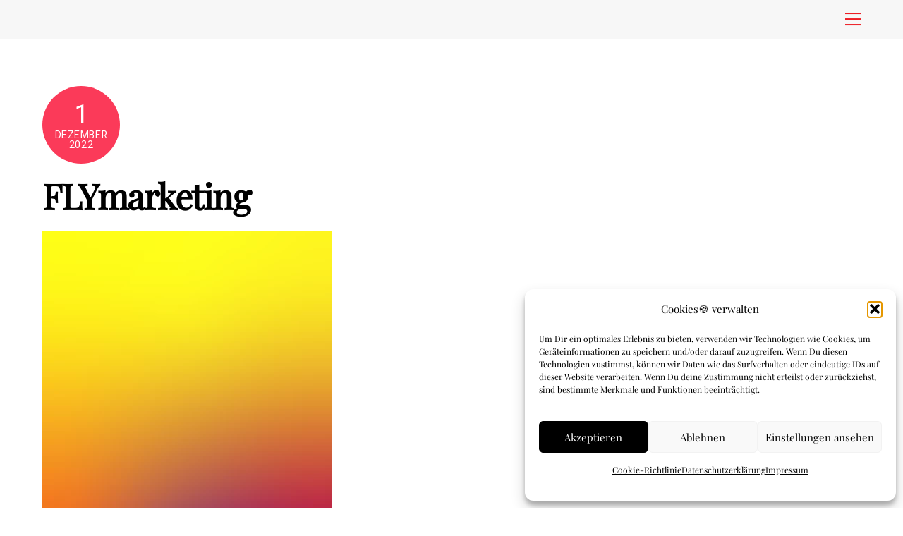

--- FILE ---
content_type: text/html; charset=UTF-8
request_url: https://beckerle.de/music2022/verlauf-web-hochkant/
body_size: 18441
content:
<!DOCTYPE html>
<html lang="de">
<head><meta charset="UTF-8"><meta name="viewport" content="width=device-width, initial-scale=1, minimum-scale=1"><style id="tb_inline_styles" data-no-optimize="1">.tb_animation_on{overflow-x:hidden}.themify_builder .wow{visibility:hidden;animation-fill-mode:both}[data-tf-animation]{will-change:transform,opacity,visibility}.themify_builder .tf_lax_done{transition-duration:.8s;transition-timing-function:cubic-bezier(.165,.84,.44,1)}[data-sticky-active].tb_sticky_scroll_active{z-index:1}[data-sticky-active].tb_sticky_scroll_active .hide-on-stick{display:none}@media(min-width:1025px){.hide-desktop{width:0!important;height:0!important;padding:0!important;visibility:hidden!important;margin:0!important;display:table-column!important;background:0!important;content-visibility:hidden;overflow:hidden!important}}@media(min-width:769px) and (max-width:1024px){.hide-tablet_landscape{width:0!important;height:0!important;padding:0!important;visibility:hidden!important;margin:0!important;display:table-column!important;background:0!important;content-visibility:hidden;overflow:hidden!important}}@media(min-width:481px) and (max-width:768px){.hide-tablet{width:0!important;height:0!important;padding:0!important;visibility:hidden!important;margin:0!important;display:table-column!important;background:0!important;content-visibility:hidden;overflow:hidden!important}}@media(max-width:480px){.hide-mobile{width:0!important;height:0!important;padding:0!important;visibility:hidden!important;margin:0!important;display:table-column!important;background:0!important;content-visibility:hidden;overflow:hidden!important}}@media(max-width:768px){div.module-gallery-grid{--galn:var(--galt)}}@media(max-width:480px){
 .themify_map.tf_map_loaded{width:100%!important}
 .ui.builder_button,.ui.nav li a{padding:.525em 1.15em}
 .fullheight>.row_inner:not(.tb_col_count_1){min-height:0}
 div.module-gallery-grid{--galn:var(--galm);gap:8px}
 }</style><noscript><style>.themify_builder .wow,.wow .tf_lazy{visibility:visible!important}</style></noscript> <style id="tf_lazy_style" data-no-optimize="1">
 .tf_svg_lazy{
 content-visibility:auto;
 background-size:100% 25%!important;
 background-repeat:no-repeat!important;
 background-position:0 0, 0 33.4%,0 66.6%,0 100%!important;
 transition:filter .3s linear!important;
 filter:blur(25px)!important; transform:translateZ(0)
 }
 .tf_svg_lazy_loaded{
 filter:blur(0)!important
 }
 [data-lazy]:is(.module,.module_row:not(.tb_first)),.module[data-lazy] .ui,.module_row[data-lazy]:not(.tb_first):is(>.row_inner,.module_column[data-lazy],.module_subrow[data-lazy]){
 background-image:none!important
 }
 </style><noscript><style>
 .tf_svg_lazy{
 display:none!important
 }
 </style></noscript><style id="tf_lazy_common" data-no-optimize="1">
 img{
 max-width:100%;
 height:auto
 }
 :where(.tf_in_flx,.tf_flx){display:inline-flex;flex-wrap:wrap;place-items:center}
 .tf_fa,:is(em,i) tf-lottie{display:inline-block;vertical-align:middle}:is(em,i) tf-lottie{width:1.5em;height:1.5em}.tf_fa{width:1em;height:1em;stroke-width:0;stroke:currentColor;overflow:visible;fill:currentColor;pointer-events:none;text-rendering:optimizeSpeed;buffered-rendering:static}#tf_svg symbol{overflow:visible}:where(.tf_lazy){position:relative;visibility:visible;display:block;opacity:.3}.wow .tf_lazy:not(.tf_swiper-slide){visibility:hidden;opacity:1}div.tf_audio_lazy audio{visibility:hidden;height:0;display:inline}.mejs-container{visibility:visible}.tf_iframe_lazy{transition:opacity .3s ease-in-out;min-height:10px}:where(.tf_flx),.tf_swiper-wrapper{display:flex}.tf_swiper-slide{flex-shrink:0;opacity:0;width:100%;height:100%}.tf_swiper-wrapper>br,.tf_lazy.tf_swiper-wrapper .tf_lazy:after,.tf_lazy.tf_swiper-wrapper .tf_lazy:before{display:none}.tf_lazy:after,.tf_lazy:before{content:'';display:inline-block;position:absolute;width:10px!important;height:10px!important;margin:0 3px;top:50%!important;inset-inline:auto 50%!important;border-radius:100%;background-color:currentColor;visibility:visible;animation:tf-hrz-loader infinite .75s cubic-bezier(.2,.68,.18,1.08)}.tf_lazy:after{width:6px!important;height:6px!important;inset-inline:50% auto!important;margin-top:3px;animation-delay:-.4s}@keyframes tf-hrz-loader{0%,100%{transform:scale(1);opacity:1}50%{transform:scale(.1);opacity:.6}}.tf_lazy_lightbox{position:fixed;background:rgba(11,11,11,.8);color:#ccc;top:0;left:0;display:flex;align-items:center;justify-content:center;z-index:999}.tf_lazy_lightbox .tf_lazy:after,.tf_lazy_lightbox .tf_lazy:before{background:#fff}.tf_vd_lazy,tf-lottie{display:flex;flex-wrap:wrap}tf-lottie{aspect-ratio:1.777}.tf_w.tf_vd_lazy video{width:100%;height:auto;position:static;object-fit:cover}
 </style><link type="image/png" href="https://beckerle.de/wp-content/uploads/2016/05/flyyoga100-1.png" rel="apple-touch-icon" /><link type="image/png" href="https://beckerle.de/wp-content/uploads/2016/05/flyyoga100-1.png" rel="icon" /><style id="themify-custom-fonts">@font-face{
 font-family:'google-font-heebo';
 font-style:normal;
 font-weight:400;
 font-display:swap;
 src:url('https://beckerle.de/wp-content/uploads/2022/10/NGSpv5_NC0k9P_v6ZUCbLRAHxK1EiSysdUmj7U6CXA.ttf') format('truetype')
}
</style><meta name='robots' content='index, follow, max-image-preview:large, max-snippet:-1, max-video-preview:-1' /><title>FLYmarketing - FLYenergy-FLYoga-FLYmarketing</title><link rel="canonical" href="https://beckerle.de/music2022/verlauf-web-hochkant/" /><meta property="og:locale" content="de_DE" /><meta property="og:type" content="article" /><meta property="og:title" content="FLYmarketing - FLYenergy-FLYoga-FLYmarketing" /><meta property="og:url" content="https://beckerle.de/music2022/verlauf-web-hochkant/" /><meta property="og:site_name" content="FLYenergy-FLYoga-FLYmarketing" /><meta property="article:publisher" content="https://www.facebook.com/FLYogaHD/" /><meta property="article:modified_time" content="2023-01-02T16:04:39+00:00" /><meta property="og:image" content="https://beckerle.de/music2022/verlauf-web-hochkant" /><meta property="og:image:width" content="1026" /><meta property="og:image:height" content="2560" /><meta property="og:image:type" content="image/png" /><script type="application/ld+json" class="yoast-schema-graph">{"@context":"https://schema.org","@graph":[{"@type":"WebPage","@id":"https://beckerle.de/music2022/verlauf-web-hochkant/","url":"https://beckerle.de/music2022/verlauf-web-hochkant/","name":"FLYmarketing - FLYenergy-FLYoga-FLYmarketing","isPartOf":{"@id":"https://beckerle.de/#website"},"primaryImageOfPage":{"@id":"https://beckerle.de/music2022/verlauf-web-hochkant/#primaryimage"},"image":{"@id":"https://beckerle.de/music2022/verlauf-web-hochkant/#primaryimage"},"thumbnailUrl":"https://beckerle.de/wp-content/uploads/2022/12/Verlauf-Web-hochkant-e1669903152668.png","datePublished":"2022-12-01T13:58:49+00:00","dateModified":"2023-01-02T16:04:39+00:00","breadcrumb":{"@id":"https://beckerle.de/music2022/verlauf-web-hochkant/#breadcrumb"},"inLanguage":"de","potentialAction":[{"@type":"ReadAction","target":["https://beckerle.de/music2022/verlauf-web-hochkant/"]}]},{"@type":"ImageObject","inLanguage":"de","@id":"https://beckerle.de/music2022/verlauf-web-hochkant/#primaryimage","url":"https://beckerle.de/wp-content/uploads/2022/12/Verlauf-Web-hochkant-e1669903152668.png","contentUrl":"https://beckerle.de/wp-content/uploads/2022/12/Verlauf-Web-hochkant-e1669903152668.png","width":1026,"height":2560},{"@type":"BreadcrumbList","@id":"https://beckerle.de/music2022/verlauf-web-hochkant/#breadcrumb","itemListElement":[{"@type":"ListItem","position":1,"name":"Spotify Wrapped 2022","item":"https://beckerle.de/music2022/"},{"@type":"ListItem","position":2,"name":"FLYmarketing"}]},{"@type":"WebSite","@id":"https://beckerle.de/#website","url":"https://beckerle.de/","name":"FLYenergy-FLYoga-FLYmarketing","description":"FLY with Frank","potentialAction":[{"@type":"SearchAction","target":{"@type":"EntryPoint","urlTemplate":"https://beckerle.de/?s={search_term_string}"},"query-input":{"@type":"PropertyValueSpecification","valueRequired":true,"valueName":"search_term_string"}}],"inLanguage":"de"}]}</script><link rel="alternate" type="application/rss+xml" title="FLYenergy-FLYoga-FLYmarketing &raquo; Feed" href="https://beckerle.de/feed/" />
<link rel="alternate" type="application/rss+xml" title="FLYenergy-FLYoga-FLYmarketing &raquo; Kommentar-Feed" href="https://beckerle.de/comments/feed/" />
<link rel="alternate" title="oEmbed (JSON)" type="application/json+oembed" href="https://beckerle.de/wp-json/oembed/1.0/embed?url=https%3A%2F%2Fbeckerle.de%2Fmusic2022%2Fverlauf-web-hochkant%2F" />
<link rel="alternate" title="oEmbed (XML)" type="text/xml+oembed" href="https://beckerle.de/wp-json/oembed/1.0/embed?url=https%3A%2F%2Fbeckerle.de%2Fmusic2022%2Fverlauf-web-hochkant%2F&#038;format=xml" />
<style id='wp-img-auto-sizes-contain-inline-css'>
img:is([sizes=auto i],[sizes^="auto," i]){contain-intrinsic-size:3000px 1500px}
/*# sourceURL=wp-img-auto-sizes-contain-inline-css */
</style>
<style id='global-styles-inline-css'>
:root{--wp--preset--aspect-ratio--square: 1;--wp--preset--aspect-ratio--4-3: 4/3;--wp--preset--aspect-ratio--3-4: 3/4;--wp--preset--aspect-ratio--3-2: 3/2;--wp--preset--aspect-ratio--2-3: 2/3;--wp--preset--aspect-ratio--16-9: 16/9;--wp--preset--aspect-ratio--9-16: 9/16;--wp--preset--color--black: #000000;--wp--preset--color--cyan-bluish-gray: #abb8c3;--wp--preset--color--white: #ffffff;--wp--preset--color--pale-pink: #f78da7;--wp--preset--color--vivid-red: #cf2e2e;--wp--preset--color--luminous-vivid-orange: #ff6900;--wp--preset--color--luminous-vivid-amber: #fcb900;--wp--preset--color--light-green-cyan: #7bdcb5;--wp--preset--color--vivid-green-cyan: #00d084;--wp--preset--color--pale-cyan-blue: #8ed1fc;--wp--preset--color--vivid-cyan-blue: #0693e3;--wp--preset--color--vivid-purple: #9b51e0;--wp--preset--gradient--vivid-cyan-blue-to-vivid-purple: linear-gradient(135deg,rgb(6,147,227) 0%,rgb(155,81,224) 100%);--wp--preset--gradient--light-green-cyan-to-vivid-green-cyan: linear-gradient(135deg,rgb(122,220,180) 0%,rgb(0,208,130) 100%);--wp--preset--gradient--luminous-vivid-amber-to-luminous-vivid-orange: linear-gradient(135deg,rgb(252,185,0) 0%,rgb(255,105,0) 100%);--wp--preset--gradient--luminous-vivid-orange-to-vivid-red: linear-gradient(135deg,rgb(255,105,0) 0%,rgb(207,46,46) 100%);--wp--preset--gradient--very-light-gray-to-cyan-bluish-gray: linear-gradient(135deg,rgb(238,238,238) 0%,rgb(169,184,195) 100%);--wp--preset--gradient--cool-to-warm-spectrum: linear-gradient(135deg,rgb(74,234,220) 0%,rgb(151,120,209) 20%,rgb(207,42,186) 40%,rgb(238,44,130) 60%,rgb(251,105,98) 80%,rgb(254,248,76) 100%);--wp--preset--gradient--blush-light-purple: linear-gradient(135deg,rgb(255,206,236) 0%,rgb(152,150,240) 100%);--wp--preset--gradient--blush-bordeaux: linear-gradient(135deg,rgb(254,205,165) 0%,rgb(254,45,45) 50%,rgb(107,0,62) 100%);--wp--preset--gradient--luminous-dusk: linear-gradient(135deg,rgb(255,203,112) 0%,rgb(199,81,192) 50%,rgb(65,88,208) 100%);--wp--preset--gradient--pale-ocean: linear-gradient(135deg,rgb(255,245,203) 0%,rgb(182,227,212) 50%,rgb(51,167,181) 100%);--wp--preset--gradient--electric-grass: linear-gradient(135deg,rgb(202,248,128) 0%,rgb(113,206,126) 100%);--wp--preset--gradient--midnight: linear-gradient(135deg,rgb(2,3,129) 0%,rgb(40,116,252) 100%);--wp--preset--font-size--small: 13px;--wp--preset--font-size--medium: clamp(14px, 0.875rem + ((1vw - 3.2px) * 0.469), 20px);--wp--preset--font-size--large: clamp(22.041px, 1.378rem + ((1vw - 3.2px) * 1.091), 36px);--wp--preset--font-size--x-large: clamp(25.014px, 1.563rem + ((1vw - 3.2px) * 1.327), 42px);--wp--preset--font-family--system-font: -apple-system,BlinkMacSystemFont,"Segoe UI",Roboto,Oxygen-Sans,Ubuntu,Cantarell,"Helvetica Neue",sans-serif;--wp--preset--spacing--20: 0.44rem;--wp--preset--spacing--30: 0.67rem;--wp--preset--spacing--40: 1rem;--wp--preset--spacing--50: 1.5rem;--wp--preset--spacing--60: 2.25rem;--wp--preset--spacing--70: 3.38rem;--wp--preset--spacing--80: 5.06rem;--wp--preset--shadow--natural: 6px 6px 9px rgba(0, 0, 0, 0.2);--wp--preset--shadow--deep: 12px 12px 50px rgba(0, 0, 0, 0.4);--wp--preset--shadow--sharp: 6px 6px 0px rgba(0, 0, 0, 0.2);--wp--preset--shadow--outlined: 6px 6px 0px -3px rgb(255, 255, 255), 6px 6px rgb(0, 0, 0);--wp--preset--shadow--crisp: 6px 6px 0px rgb(0, 0, 0);}:where(body) { margin: 0; }.wp-site-blocks > .alignleft { float: left; margin-right: 2em; }.wp-site-blocks > .alignright { float: right; margin-left: 2em; }.wp-site-blocks > .aligncenter { justify-content: center; margin-left: auto; margin-right: auto; }:where(.wp-site-blocks) > * { margin-block-start: 24px; margin-block-end: 0; }:where(.wp-site-blocks) > :first-child { margin-block-start: 0; }:where(.wp-site-blocks) > :last-child { margin-block-end: 0; }:root { --wp--style--block-gap: 24px; }:root :where(.is-layout-flow) > :first-child{margin-block-start: 0;}:root :where(.is-layout-flow) > :last-child{margin-block-end: 0;}:root :where(.is-layout-flow) > *{margin-block-start: 24px;margin-block-end: 0;}:root :where(.is-layout-constrained) > :first-child{margin-block-start: 0;}:root :where(.is-layout-constrained) > :last-child{margin-block-end: 0;}:root :where(.is-layout-constrained) > *{margin-block-start: 24px;margin-block-end: 0;}:root :where(.is-layout-flex){gap: 24px;}:root :where(.is-layout-grid){gap: 24px;}.is-layout-flow > .alignleft{float: left;margin-inline-start: 0;margin-inline-end: 2em;}.is-layout-flow > .alignright{float: right;margin-inline-start: 2em;margin-inline-end: 0;}.is-layout-flow > .aligncenter{margin-left: auto !important;margin-right: auto !important;}.is-layout-constrained > .alignleft{float: left;margin-inline-start: 0;margin-inline-end: 2em;}.is-layout-constrained > .alignright{float: right;margin-inline-start: 2em;margin-inline-end: 0;}.is-layout-constrained > .aligncenter{margin-left: auto !important;margin-right: auto !important;}.is-layout-constrained > :where(:not(.alignleft):not(.alignright):not(.alignfull)){margin-left: auto !important;margin-right: auto !important;}body .is-layout-flex{display: flex;}.is-layout-flex{flex-wrap: wrap;align-items: center;}.is-layout-flex > :is(*, div){margin: 0;}body .is-layout-grid{display: grid;}.is-layout-grid > :is(*, div){margin: 0;}body{font-family: var(--wp--preset--font-family--system-font);font-size: var(--wp--preset--font-size--medium);line-height: 1.6;padding-top: 0px;padding-right: 0px;padding-bottom: 0px;padding-left: 0px;}a:where(:not(.wp-element-button)){text-decoration: underline;}:root :where(.wp-element-button, .wp-block-button__link){background-color: #32373c;border-width: 0;color: #fff;font-family: inherit;font-size: inherit;font-style: inherit;font-weight: inherit;letter-spacing: inherit;line-height: inherit;padding-top: calc(0.667em + 2px);padding-right: calc(1.333em + 2px);padding-bottom: calc(0.667em + 2px);padding-left: calc(1.333em + 2px);text-decoration: none;text-transform: inherit;}.has-black-color{color: var(--wp--preset--color--black) !important;}.has-cyan-bluish-gray-color{color: var(--wp--preset--color--cyan-bluish-gray) !important;}.has-white-color{color: var(--wp--preset--color--white) !important;}.has-pale-pink-color{color: var(--wp--preset--color--pale-pink) !important;}.has-vivid-red-color{color: var(--wp--preset--color--vivid-red) !important;}.has-luminous-vivid-orange-color{color: var(--wp--preset--color--luminous-vivid-orange) !important;}.has-luminous-vivid-amber-color{color: var(--wp--preset--color--luminous-vivid-amber) !important;}.has-light-green-cyan-color{color: var(--wp--preset--color--light-green-cyan) !important;}.has-vivid-green-cyan-color{color: var(--wp--preset--color--vivid-green-cyan) !important;}.has-pale-cyan-blue-color{color: var(--wp--preset--color--pale-cyan-blue) !important;}.has-vivid-cyan-blue-color{color: var(--wp--preset--color--vivid-cyan-blue) !important;}.has-vivid-purple-color{color: var(--wp--preset--color--vivid-purple) !important;}.has-black-background-color{background-color: var(--wp--preset--color--black) !important;}.has-cyan-bluish-gray-background-color{background-color: var(--wp--preset--color--cyan-bluish-gray) !important;}.has-white-background-color{background-color: var(--wp--preset--color--white) !important;}.has-pale-pink-background-color{background-color: var(--wp--preset--color--pale-pink) !important;}.has-vivid-red-background-color{background-color: var(--wp--preset--color--vivid-red) !important;}.has-luminous-vivid-orange-background-color{background-color: var(--wp--preset--color--luminous-vivid-orange) !important;}.has-luminous-vivid-amber-background-color{background-color: var(--wp--preset--color--luminous-vivid-amber) !important;}.has-light-green-cyan-background-color{background-color: var(--wp--preset--color--light-green-cyan) !important;}.has-vivid-green-cyan-background-color{background-color: var(--wp--preset--color--vivid-green-cyan) !important;}.has-pale-cyan-blue-background-color{background-color: var(--wp--preset--color--pale-cyan-blue) !important;}.has-vivid-cyan-blue-background-color{background-color: var(--wp--preset--color--vivid-cyan-blue) !important;}.has-vivid-purple-background-color{background-color: var(--wp--preset--color--vivid-purple) !important;}.has-black-border-color{border-color: var(--wp--preset--color--black) !important;}.has-cyan-bluish-gray-border-color{border-color: var(--wp--preset--color--cyan-bluish-gray) !important;}.has-white-border-color{border-color: var(--wp--preset--color--white) !important;}.has-pale-pink-border-color{border-color: var(--wp--preset--color--pale-pink) !important;}.has-vivid-red-border-color{border-color: var(--wp--preset--color--vivid-red) !important;}.has-luminous-vivid-orange-border-color{border-color: var(--wp--preset--color--luminous-vivid-orange) !important;}.has-luminous-vivid-amber-border-color{border-color: var(--wp--preset--color--luminous-vivid-amber) !important;}.has-light-green-cyan-border-color{border-color: var(--wp--preset--color--light-green-cyan) !important;}.has-vivid-green-cyan-border-color{border-color: var(--wp--preset--color--vivid-green-cyan) !important;}.has-pale-cyan-blue-border-color{border-color: var(--wp--preset--color--pale-cyan-blue) !important;}.has-vivid-cyan-blue-border-color{border-color: var(--wp--preset--color--vivid-cyan-blue) !important;}.has-vivid-purple-border-color{border-color: var(--wp--preset--color--vivid-purple) !important;}.has-vivid-cyan-blue-to-vivid-purple-gradient-background{background: var(--wp--preset--gradient--vivid-cyan-blue-to-vivid-purple) !important;}.has-light-green-cyan-to-vivid-green-cyan-gradient-background{background: var(--wp--preset--gradient--light-green-cyan-to-vivid-green-cyan) !important;}.has-luminous-vivid-amber-to-luminous-vivid-orange-gradient-background{background: var(--wp--preset--gradient--luminous-vivid-amber-to-luminous-vivid-orange) !important;}.has-luminous-vivid-orange-to-vivid-red-gradient-background{background: var(--wp--preset--gradient--luminous-vivid-orange-to-vivid-red) !important;}.has-very-light-gray-to-cyan-bluish-gray-gradient-background{background: var(--wp--preset--gradient--very-light-gray-to-cyan-bluish-gray) !important;}.has-cool-to-warm-spectrum-gradient-background{background: var(--wp--preset--gradient--cool-to-warm-spectrum) !important;}.has-blush-light-purple-gradient-background{background: var(--wp--preset--gradient--blush-light-purple) !important;}.has-blush-bordeaux-gradient-background{background: var(--wp--preset--gradient--blush-bordeaux) !important;}.has-luminous-dusk-gradient-background{background: var(--wp--preset--gradient--luminous-dusk) !important;}.has-pale-ocean-gradient-background{background: var(--wp--preset--gradient--pale-ocean) !important;}.has-electric-grass-gradient-background{background: var(--wp--preset--gradient--electric-grass) !important;}.has-midnight-gradient-background{background: var(--wp--preset--gradient--midnight) !important;}.has-small-font-size{font-size: var(--wp--preset--font-size--small) !important;}.has-medium-font-size{font-size: var(--wp--preset--font-size--medium) !important;}.has-large-font-size{font-size: var(--wp--preset--font-size--large) !important;}.has-x-large-font-size{font-size: var(--wp--preset--font-size--x-large) !important;}.has-system-font-font-family{font-family: var(--wp--preset--font-family--system-font) !important;}
:root :where(.wp-block-pullquote){font-size: clamp(0.984em, 0.984rem + ((1vw - 0.2em) * 0.645), 1.5em);line-height: 1.6;}
/*# sourceURL=global-styles-inline-css */
</style>
<link rel="preload" href="https://beckerle.de/wp-content/plugins/complianz-gdpr/assets/css/cookieblocker.min.css?ver=1765989066" as="style"><link rel='stylesheet' id='cmplz-general-css' href='https://beckerle.de/wp-content/plugins/complianz-gdpr/assets/css/cookieblocker.min.css?ver=1765989066' media='all' />
<link rel="preload" href="https://beckerle.de/wp-content/plugins/mailchimp/assets/css/flick/flick.css?ver=2.0.1" as="style"><link rel='stylesheet' id='flick-css' href='https://beckerle.de/wp-content/plugins/mailchimp/assets/css/flick/flick.css?ver=2.0.1' media='all' />
<link rel="preload" href="https://beckerle.de/wp-content/plugins/mailchimp/assets/css/frontend.css?ver=2.0.1" as="style"><link rel='stylesheet' id='mailchimp_sf_main_css-css' href='https://beckerle.de/wp-content/plugins/mailchimp/assets/css/frontend.css?ver=2.0.1' media='all' />
<script src="https://beckerle.de/wp-includes/js/jquery/jquery.min.js?ver=3.7.1" id="jquery-core-js"></script>
<script src="https://beckerle.de/wp-includes/js/jquery/jquery-migrate.min.js?ver=3.4.1" id="jquery-migrate-js"></script>
<script src="https://beckerle.de/wp-content/plugins/google-analytics-for-wordpress/assets/js/frontend-gtag.min.js?ver=9.11.1" id="monsterinsights-frontend-script-js" async data-wp-strategy="async"></script>
<script data-cfasync="false" data-wpfc-render="false" id='monsterinsights-frontend-script-js-extra'>var monsterinsights_frontend = {"js_events_tracking":"true","download_extensions":"doc,pdf,ppt,zip,xls,docx,pptx,xlsx","inbound_paths":"[]","home_url":"https:\/\/beckerle.de","hash_tracking":"false","v4_id":"G-6B4MV8ZVVN"};</script>
<link rel="https://api.w.org/" href="https://beckerle.de/wp-json/" /><link rel="alternate" title="JSON" type="application/json" href="https://beckerle.de/wp-json/wp/v2/media/15713" /><link rel="EditURI" type="application/rsd+xml" title="RSD" href="https://beckerle.de/xmlrpc.php?rsd" />
<meta name="generator" content="WordPress 6.9" />
<link rel='shortlink' href='https://beckerle.de/?p=15713' /><style>.cmplz-hidden {
 display: none !important;
 }</style><style>@keyframes themifyAnimatedBG{
 0%{background-color:#33baab}100%{background-color:#e33b9e}50%{background-color:#4961d7}33.3%{background-color:#2ea85c}25%{background-color:#2bb8ed}20%{background-color:#dd5135}
 }
 .module_row.animated-bg,#footerwrap{
 animation:themifyAnimatedBG 30000ms infinite alternate
 }</style><style>:root{--builder-tiles-gutter:0px}</style><link rel="icon" href="https://beckerle.de/wp-content/uploads/2023/03/cropped-Bildschirmfoto-2023-03-29-um-18.28.04-32x32.png" sizes="32x32" />
<link rel="icon" href="https://beckerle.de/wp-content/uploads/2023/03/cropped-Bildschirmfoto-2023-03-29-um-18.28.04-192x192.png" sizes="192x192" />
<link rel="apple-touch-icon" href="https://beckerle.de/wp-content/uploads/2023/03/cropped-Bildschirmfoto-2023-03-29-um-18.28.04-180x180.png" />
<meta name="msapplication-TileImage" content="https://beckerle.de/wp-content/uploads/2023/03/cropped-Bildschirmfoto-2023-03-29-um-18.28.04-270x270.png" />
<link rel="prefetch" href="https://beckerle.de/wp-content/themes/themify-ultra/js/themify-script.js?ver=8.0.7" as="script" fetchpriority="low"><link rel="prefetch" href="https://beckerle.de/wp-content/themes/themify-ultra/themify/js/modules/themify-sidemenu.js?ver=8.1.9" as="script" fetchpriority="low"><link rel="preload" href="https://beckerle.de/wp-content/uploads/2022/12/Verlauf-Web-hochkant-e1669903152668-410x1024.png" as="image" imagesrcset="https://beckerle.de/wp-content/uploads/2022/12/Verlauf-Web-hochkant-e1669903152668-410x1024.png 410w, https://beckerle.de/wp-content/uploads/2022/12/Verlauf-Web-hochkant-e1669903152668-300x749.png 300w, https://beckerle.de/wp-content/uploads/2022/12/Verlauf-Web-hochkant-e1669903152668-120x300.png 120w, https://beckerle.de/wp-content/uploads/2022/12/Verlauf-Web-hochkant-e1669903152668-768x1916.png 768w, https://beckerle.de/wp-content/uploads/2022/12/Verlauf-Web-hochkant-e1669903152668-821x2048.png 821w, https://beckerle.de/wp-content/uploads/2022/12/Verlauf-Web-hochkant-e1669903152668.png 1026w" imagesizes="(max-width: 410px) 100vw, 410px" fetchpriority="high"><style id="tf_gf_fonts_style">@font-face{font-family:'Open Sans';font-style:italic;font-stretch:100%;font-display:swap;src:url(https://beckerle.de/wp-content/uploads/2023/07/memQYaGs126MiZpBA-UFUIcVXSCEkx2cmqvXlWq8tWZ0Pw86hd0Rk8ZkWV0ewJER.woff2) format("woff2");unicode-range:U+0460-052F,U+1C80-1C8A,U+20B4,U+2DE0-2DFF,U+A640-A69F,U+FE2E-FE2F;}@font-face{font-family:'Open Sans';font-style:italic;font-stretch:100%;font-display:swap;src:url(https://beckerle.de/wp-content/uploads/2023/07/memQYaGs126MiZpBA-UFUIcVXSCEkx2cmqvXlWq8tWZ0Pw86hd0Rk8ZkWVQewJER.woff2) format("woff2");unicode-range:U+0301,U+0400-045F,U+0490-0491,U+04B0-04B1,U+2116;}@font-face{font-family:'Open Sans';font-style:italic;font-stretch:100%;font-display:swap;src:url(https://beckerle.de/wp-content/uploads/2023/07/memQYaGs126MiZpBA-UFUIcVXSCEkx2cmqvXlWq8tWZ0Pw86hd0Rk8ZkWVwewJER.woff2) format("woff2");unicode-range:U+1F00-1FFF;}@font-face{font-family:'Open Sans';font-style:italic;font-stretch:100%;font-display:swap;src:url(https://beckerle.de/wp-content/uploads/2023/07/memQYaGs126MiZpBA-UFUIcVXSCEkx2cmqvXlWq8tWZ0Pw86hd0Rk8ZkWVMewJER.woff2) format("woff2");unicode-range:U+0370-0377,U+037A-037F,U+0384-038A,U+038C,U+038E-03A1,U+03A3-03FF;}@font-face{font-family:'Open Sans';font-style:italic;font-stretch:100%;font-display:swap;src:url(https://beckerle.de/wp-content/uploads/2023/07/memQYaGs126MiZpBA-UFUIcVXSCEkx2cmqvXlWq8tWZ0Pw86hd0Rk8ZkWVIewJER.woff2) format("woff2");unicode-range:U+0307-0308,U+0590-05FF,U+200C-2010,U+20AA,U+25CC,U+FB1D-FB4F;}@font-face{font-family:'Open Sans';font-style:italic;font-stretch:100%;font-display:swap;src:url(https://beckerle.de/wp-content/uploads/2023/07/memQYaGs126MiZpBA-UFUIcVXSCEkx2cmqvXlWq8tWZ0Pw86hd0Rk8ZkWSwewJER.woff2) format("woff2");unicode-range:U+0302-0303,U+0305,U+0307-0308,U+0310,U+0312,U+0315,U+031A,U+0326-0327,U+032C,U+032F-0330,U+0332-0333,U+0338,U+033A,U+0346,U+034D,U+0391-03A1,U+03A3-03A9,U+03B1-03C9,U+03D1,U+03D5-03D6,U+03F0-03F1,U+03F4-03F5,U+2016-2017,U+2034-2038,U+203C,U+2040,U+2043,U+2047,U+2050,U+2057,U+205F,U+2070-2071,U+2074-208E,U+2090-209C,U+20D0-20DC,U+20E1,U+20E5-20EF,U+2100-2112,U+2114-2115,U+2117-2121,U+2123-214F,U+2190,U+2192,U+2194-21AE,U+21B0-21E5,U+21F1-21F2,U+21F4-2211,U+2213-2214,U+2216-22FF,U+2308-230B,U+2310,U+2319,U+231C-2321,U+2336-237A,U+237C,U+2395,U+239B-23B7,U+23D0,U+23DC-23E1,U+2474-2475,U+25AF,U+25B3,U+25B7,U+25BD,U+25C1,U+25CA,U+25CC,U+25FB,U+266D-266F,U+27C0-27FF,U+2900-2AFF,U+2B0E-2B11,U+2B30-2B4C,U+2BFE,U+3030,U+FF5B,U+FF5D,U+1D400-1D7FF,U+1EE00-1EEFF;}@font-face{font-family:'Open Sans';font-style:italic;font-stretch:100%;font-display:swap;src:url(https://beckerle.de/wp-content/uploads/2023/07/memQYaGs126MiZpBA-UFUIcVXSCEkx2cmqvXlWq8tWZ0Pw86hd0Rk8ZkWT4ewJER.woff2) format("woff2");unicode-range:U+0001-000C,U+000E-001F,U+007F-009F,U+20DD-20E0,U+20E2-20E4,U+2150-218F,U+2190,U+2192,U+2194-2199,U+21AF,U+21E6-21F0,U+21F3,U+2218-2219,U+2299,U+22C4-22C6,U+2300-243F,U+2440-244A,U+2460-24FF,U+25A0-27BF,U+2800-28FF,U+2921-2922,U+2981,U+29BF,U+29EB,U+2B00-2BFF,U+4DC0-4DFF,U+FFF9-FFFB,U+10140-1018E,U+10190-1019C,U+101A0,U+101D0-101FD,U+102E0-102FB,U+10E60-10E7E,U+1D2C0-1D2D3,U+1D2E0-1D37F,U+1F000-1F0FF,U+1F100-1F1AD,U+1F1E6-1F1FF,U+1F30D-1F30F,U+1F315,U+1F31C,U+1F31E,U+1F320-1F32C,U+1F336,U+1F378,U+1F37D,U+1F382,U+1F393-1F39F,U+1F3A7-1F3A8,U+1F3AC-1F3AF,U+1F3C2,U+1F3C4-1F3C6,U+1F3CA-1F3CE,U+1F3D4-1F3E0,U+1F3ED,U+1F3F1-1F3F3,U+1F3F5-1F3F7,U+1F408,U+1F415,U+1F41F,U+1F426,U+1F43F,U+1F441-1F442,U+1F444,U+1F446-1F449,U+1F44C-1F44E,U+1F453,U+1F46A,U+1F47D,U+1F4A3,U+1F4B0,U+1F4B3,U+1F4B9,U+1F4BB,U+1F4BF,U+1F4C8-1F4CB,U+1F4D6,U+1F4DA,U+1F4DF,U+1F4E3-1F4E6,U+1F4EA-1F4ED,U+1F4F7,U+1F4F9-1F4FB,U+1F4FD-1F4FE,U+1F503,U+1F507-1F50B,U+1F50D,U+1F512-1F513,U+1F53E-1F54A,U+1F54F-1F5FA,U+1F610,U+1F650-1F67F,U+1F687,U+1F68D,U+1F691,U+1F694,U+1F698,U+1F6AD,U+1F6B2,U+1F6B9-1F6BA,U+1F6BC,U+1F6C6-1F6CF,U+1F6D3-1F6D7,U+1F6E0-1F6EA,U+1F6F0-1F6F3,U+1F6F7-1F6FC,U+1F700-1F7FF,U+1F800-1F80B,U+1F810-1F847,U+1F850-1F859,U+1F860-1F887,U+1F890-1F8AD,U+1F8B0-1F8BB,U+1F8C0-1F8C1,U+1F900-1F90B,U+1F93B,U+1F946,U+1F984,U+1F996,U+1F9E9,U+1FA00-1FA6F,U+1FA70-1FA7C,U+1FA80-1FA89,U+1FA8F-1FAC6,U+1FACE-1FADC,U+1FADF-1FAE9,U+1FAF0-1FAF8,U+1FB00-1FBFF;}@font-face{font-family:'Open Sans';font-style:italic;font-stretch:100%;font-display:swap;src:url(https://beckerle.de/wp-content/uploads/2023/07/memQYaGs126MiZpBA-UFUIcVXSCEkx2cmqvXlWq8tWZ0Pw86hd0Rk8ZkWV8ewJER.woff2) format("woff2");unicode-range:U+0102-0103,U+0110-0111,U+0128-0129,U+0168-0169,U+01A0-01A1,U+01AF-01B0,U+0300-0301,U+0303-0304,U+0308-0309,U+0323,U+0329,U+1EA0-1EF9,U+20AB;}@font-face{font-family:'Open Sans';font-style:italic;font-stretch:100%;font-display:swap;src:url(https://beckerle.de/wp-content/uploads/2023/07/memQYaGs126MiZpBA-UFUIcVXSCEkx2cmqvXlWq8tWZ0Pw86hd0Rk8ZkWV4ewJER.woff2) format("woff2");unicode-range:U+0100-02BA,U+02BD-02C5,U+02C7-02CC,U+02CE-02D7,U+02DD-02FF,U+0304,U+0308,U+0329,U+1D00-1DBF,U+1E00-1E9F,U+1EF2-1EFF,U+2020,U+20A0-20AB,U+20AD-20C0,U+2113,U+2C60-2C7F,U+A720-A7FF;}@font-face{font-family:'Open Sans';font-style:italic;font-stretch:100%;font-display:swap;src:url(https://beckerle.de/wp-content/uploads/2023/07/memQYaGs126MiZpBA-UFUIcVXSCEkx2cmqvXlWq8tWZ0Pw86hd0Rk8ZkWVAewA.woff2) format("woff2");unicode-range:U+0000-00FF,U+0131,U+0152-0153,U+02BB-02BC,U+02C6,U+02DA,U+02DC,U+0304,U+0308,U+0329,U+2000-206F,U+20AC,U+2122,U+2191,U+2193,U+2212,U+2215,U+FEFF,U+FFFD;}@font-face{font-family:'Open Sans';font-stretch:100%;font-display:swap;src:url(https://beckerle.de/wp-content/uploads/2023/07/memSYaGs126MiZpBA-UvWbX2vVnXBbObj2OVZyOOSr4dVJWUgsjZ0B4taVIGxA.woff2) format("woff2");unicode-range:U+0460-052F,U+1C80-1C8A,U+20B4,U+2DE0-2DFF,U+A640-A69F,U+FE2E-FE2F;}@font-face{font-family:'Open Sans';font-stretch:100%;font-display:swap;src:url(https://beckerle.de/wp-content/uploads/2023/07/memSYaGs126MiZpBA-UvWbX2vVnXBbObj2OVZyOOSr4dVJWUgsjZ0B4kaVIGxA.woff2) format("woff2");unicode-range:U+0301,U+0400-045F,U+0490-0491,U+04B0-04B1,U+2116;}@font-face{font-family:'Open Sans';font-stretch:100%;font-display:swap;src:url(https://beckerle.de/wp-content/uploads/2023/07/memSYaGs126MiZpBA-UvWbX2vVnXBbObj2OVZyOOSr4dVJWUgsjZ0B4saVIGxA.woff2) format("woff2");unicode-range:U+1F00-1FFF;}@font-face{font-family:'Open Sans';font-stretch:100%;font-display:swap;src:url(https://beckerle.de/wp-content/uploads/2023/07/memSYaGs126MiZpBA-UvWbX2vVnXBbObj2OVZyOOSr4dVJWUgsjZ0B4jaVIGxA.woff2) format("woff2");unicode-range:U+0370-0377,U+037A-037F,U+0384-038A,U+038C,U+038E-03A1,U+03A3-03FF;}@font-face{font-family:'Open Sans';font-stretch:100%;font-display:swap;src:url(https://beckerle.de/wp-content/uploads/2023/07/memSYaGs126MiZpBA-UvWbX2vVnXBbObj2OVZyOOSr4dVJWUgsjZ0B4iaVIGxA.woff2) format("woff2");unicode-range:U+0307-0308,U+0590-05FF,U+200C-2010,U+20AA,U+25CC,U+FB1D-FB4F;}@font-face{font-family:'Open Sans';font-stretch:100%;font-display:swap;src:url(https://beckerle.de/wp-content/uploads/2023/07/memSYaGs126MiZpBA-UvWbX2vVnXBbObj2OVZyOOSr4dVJWUgsjZ0B5caVIGxA.woff2) format("woff2");unicode-range:U+0302-0303,U+0305,U+0307-0308,U+0310,U+0312,U+0315,U+031A,U+0326-0327,U+032C,U+032F-0330,U+0332-0333,U+0338,U+033A,U+0346,U+034D,U+0391-03A1,U+03A3-03A9,U+03B1-03C9,U+03D1,U+03D5-03D6,U+03F0-03F1,U+03F4-03F5,U+2016-2017,U+2034-2038,U+203C,U+2040,U+2043,U+2047,U+2050,U+2057,U+205F,U+2070-2071,U+2074-208E,U+2090-209C,U+20D0-20DC,U+20E1,U+20E5-20EF,U+2100-2112,U+2114-2115,U+2117-2121,U+2123-214F,U+2190,U+2192,U+2194-21AE,U+21B0-21E5,U+21F1-21F2,U+21F4-2211,U+2213-2214,U+2216-22FF,U+2308-230B,U+2310,U+2319,U+231C-2321,U+2336-237A,U+237C,U+2395,U+239B-23B7,U+23D0,U+23DC-23E1,U+2474-2475,U+25AF,U+25B3,U+25B7,U+25BD,U+25C1,U+25CA,U+25CC,U+25FB,U+266D-266F,U+27C0-27FF,U+2900-2AFF,U+2B0E-2B11,U+2B30-2B4C,U+2BFE,U+3030,U+FF5B,U+FF5D,U+1D400-1D7FF,U+1EE00-1EEFF;}@font-face{font-family:'Open Sans';font-stretch:100%;font-display:swap;src:url(https://beckerle.de/wp-content/uploads/2023/07/memSYaGs126MiZpBA-UvWbX2vVnXBbObj2OVZyOOSr4dVJWUgsjZ0B5OaVIGxA.woff2) format("woff2");unicode-range:U+0001-000C,U+000E-001F,U+007F-009F,U+20DD-20E0,U+20E2-20E4,U+2150-218F,U+2190,U+2192,U+2194-2199,U+21AF,U+21E6-21F0,U+21F3,U+2218-2219,U+2299,U+22C4-22C6,U+2300-243F,U+2440-244A,U+2460-24FF,U+25A0-27BF,U+2800-28FF,U+2921-2922,U+2981,U+29BF,U+29EB,U+2B00-2BFF,U+4DC0-4DFF,U+FFF9-FFFB,U+10140-1018E,U+10190-1019C,U+101A0,U+101D0-101FD,U+102E0-102FB,U+10E60-10E7E,U+1D2C0-1D2D3,U+1D2E0-1D37F,U+1F000-1F0FF,U+1F100-1F1AD,U+1F1E6-1F1FF,U+1F30D-1F30F,U+1F315,U+1F31C,U+1F31E,U+1F320-1F32C,U+1F336,U+1F378,U+1F37D,U+1F382,U+1F393-1F39F,U+1F3A7-1F3A8,U+1F3AC-1F3AF,U+1F3C2,U+1F3C4-1F3C6,U+1F3CA-1F3CE,U+1F3D4-1F3E0,U+1F3ED,U+1F3F1-1F3F3,U+1F3F5-1F3F7,U+1F408,U+1F415,U+1F41F,U+1F426,U+1F43F,U+1F441-1F442,U+1F444,U+1F446-1F449,U+1F44C-1F44E,U+1F453,U+1F46A,U+1F47D,U+1F4A3,U+1F4B0,U+1F4B3,U+1F4B9,U+1F4BB,U+1F4BF,U+1F4C8-1F4CB,U+1F4D6,U+1F4DA,U+1F4DF,U+1F4E3-1F4E6,U+1F4EA-1F4ED,U+1F4F7,U+1F4F9-1F4FB,U+1F4FD-1F4FE,U+1F503,U+1F507-1F50B,U+1F50D,U+1F512-1F513,U+1F53E-1F54A,U+1F54F-1F5FA,U+1F610,U+1F650-1F67F,U+1F687,U+1F68D,U+1F691,U+1F694,U+1F698,U+1F6AD,U+1F6B2,U+1F6B9-1F6BA,U+1F6BC,U+1F6C6-1F6CF,U+1F6D3-1F6D7,U+1F6E0-1F6EA,U+1F6F0-1F6F3,U+1F6F7-1F6FC,U+1F700-1F7FF,U+1F800-1F80B,U+1F810-1F847,U+1F850-1F859,U+1F860-1F887,U+1F890-1F8AD,U+1F8B0-1F8BB,U+1F8C0-1F8C1,U+1F900-1F90B,U+1F93B,U+1F946,U+1F984,U+1F996,U+1F9E9,U+1FA00-1FA6F,U+1FA70-1FA7C,U+1FA80-1FA89,U+1FA8F-1FAC6,U+1FACE-1FADC,U+1FADF-1FAE9,U+1FAF0-1FAF8,U+1FB00-1FBFF;}@font-face{font-family:'Open Sans';font-stretch:100%;font-display:swap;src:url(https://beckerle.de/wp-content/uploads/2023/07/memSYaGs126MiZpBA-UvWbX2vVnXBbObj2OVZyOOSr4dVJWUgsjZ0B4vaVIGxA.woff2) format("woff2");unicode-range:U+0102-0103,U+0110-0111,U+0128-0129,U+0168-0169,U+01A0-01A1,U+01AF-01B0,U+0300-0301,U+0303-0304,U+0308-0309,U+0323,U+0329,U+1EA0-1EF9,U+20AB;}@font-face{font-family:'Open Sans';font-stretch:100%;font-display:swap;src:url(https://beckerle.de/wp-content/uploads/2023/07/memSYaGs126MiZpBA-UvWbX2vVnXBbObj2OVZyOOSr4dVJWUgsjZ0B4uaVIGxA.woff2) format("woff2");unicode-range:U+0100-02BA,U+02BD-02C5,U+02C7-02CC,U+02CE-02D7,U+02DD-02FF,U+0304,U+0308,U+0329,U+1D00-1DBF,U+1E00-1E9F,U+1EF2-1EFF,U+2020,U+20A0-20AB,U+20AD-20C0,U+2113,U+2C60-2C7F,U+A720-A7FF;}@font-face{font-family:'Open Sans';font-stretch:100%;font-display:swap;src:url(https://beckerle.de/wp-content/uploads/2023/07/memSYaGs126MiZpBA-UvWbX2vVnXBbObj2OVZyOOSr4dVJWUgsjZ0B4gaVI.woff2) format("woff2");unicode-range:U+0000-00FF,U+0131,U+0152-0153,U+02BB-02BC,U+02C6,U+02DA,U+02DC,U+0304,U+0308,U+0329,U+2000-206F,U+20AC,U+2122,U+2191,U+2193,U+2212,U+2215,U+FEFF,U+FFFD;}@font-face{font-family:'Playfair Display';font-style:italic;font-display:swap;src:url(https://beckerle.de/wp-content/uploads/2016/09/nuFRD-vYSZviVYUb_rj3ij__anPXDTnCjmHKM4nYO7KN_qiTXtXA-W2r.woff2) format("woff2");unicode-range:U+0301,U+0400-045F,U+0490-0491,U+04B0-04B1,U+2116;}@font-face{font-family:'Playfair Display';font-style:italic;font-display:swap;src:url(https://beckerle.de/wp-content/uploads/2016/07/nuFRD-vYSZviVYUb_rj3ij__anPXDTnCjmHKM4nYO7KN_qiTXt7A-W2r.woff2) format("woff2");unicode-range:U+0102-0103,U+0110-0111,U+0128-0129,U+0168-0169,U+01A0-01A1,U+01AF-01B0,U+0300-0301,U+0303-0304,U+0308-0309,U+0323,U+0329,U+1EA0-1EF9,U+20AB;}@font-face{font-family:'Playfair Display';font-style:italic;font-display:swap;src:url(https://beckerle.de/wp-content/uploads/2016/09/nuFRD-vYSZviVYUb_rj3ij__anPXDTnCjmHKM4nYO7KN_qiTXtXA-W2r.woff2) format("woff2");unicode-range:U+0100-02BA,U+02BD-02C5,U+02C7-02CC,U+02CE-02D7,U+02DD-02FF,U+0304,U+0308,U+0329,U+1D00-1DBF,U+1E00-1E9F,U+1EF2-1EFF,U+2020,U+20A0-20AB,U+20AD-20C0,U+2113,U+2C60-2C7F,U+A720-A7FF;}@font-face{font-family:'Playfair Display';font-style:italic;font-display:swap;src:url(https://beckerle.de/wp-content/uploads/2016/09/nuFRD-vYSZviVYUb_rj3ij__anPXDTnCjmHKM4nYO7KN_qiTXtHA-Q.woff2) format("woff2");unicode-range:U+0000-00FF,U+0131,U+0152-0153,U+02BB-02BC,U+02C6,U+02DA,U+02DC,U+0304,U+0308,U+0329,U+2000-206F,U+20AC,U+2122,U+2191,U+2193,U+2212,U+2215,U+FEFF,U+FFFD;}@font-face{font-family:'Playfair Display';font-display:swap;src:url(https://beckerle.de/wp-content/uploads/2015/07/nuFvD-vYSZviVYUb_rj3ij__anPXJzDwcbmjWBN2PKdFvXDTbtPY_Q.woff2) format("woff2");unicode-range:U+0301,U+0400-045F,U+0490-0491,U+04B0-04B1,U+2116;}@font-face{font-family:'Playfair Display';font-display:swap;src:url(https://beckerle.de/wp-content/uploads/2015/07/nuFvD-vYSZviVYUb_rj3ij__anPXJzDwcbmjWBN2PKdFvXDYbtPY_Q.woff2) format("woff2");unicode-range:U+0102-0103,U+0110-0111,U+0128-0129,U+0168-0169,U+01A0-01A1,U+01AF-01B0,U+0300-0301,U+0303-0304,U+0308-0309,U+0323,U+0329,U+1EA0-1EF9,U+20AB;}@font-face{font-family:'Playfair Display';font-display:swap;src:url(https://beckerle.de/wp-content/uploads/2015/07/nuFvD-vYSZviVYUb_rj3ij__anPXJzDwcbmjWBN2PKdFvXDZbtPY_Q.woff2) format("woff2");unicode-range:U+0100-02BA,U+02BD-02C5,U+02C7-02CC,U+02CE-02D7,U+02DD-02FF,U+0304,U+0308,U+0329,U+1D00-1DBF,U+1E00-1E9F,U+1EF2-1EFF,U+2020,U+20A0-20AB,U+20AD-20C0,U+2113,U+2C60-2C7F,U+A720-A7FF;}@font-face{font-family:'Playfair Display';font-display:swap;src:url(https://beckerle.de/wp-content/uploads/2015/07/nuFvD-vYSZviVYUb_rj3ij__anPXJzDwcbmjWBN2PKdFvXDXbtM.woff2) format("woff2");unicode-range:U+0000-00FF,U+0131,U+0152-0153,U+02BB-02BC,U+02C6,U+02DA,U+02DC,U+0304,U+0308,U+0329,U+2000-206F,U+20AC,U+2122,U+2191,U+2193,U+2212,U+2215,U+FEFF,U+FFFD;}@font-face{font-family:'Public Sans';font-style:italic;font-display:swap;src:url(https://beckerle.de/wp-content/uploads/2015/07/ijwTs572Xtc6ZYQws9YVwnNDTJPax9k0.woff2) format("woff2");unicode-range:U+0102-0103,U+0110-0111,U+0128-0129,U+0168-0169,U+01A0-01A1,U+01AF-01B0,U+0300-0301,U+0303-0304,U+0308-0309,U+0323,U+0329,U+1EA0-1EF9,U+20AB;}@font-face{font-family:'Public Sans';font-style:italic;font-display:swap;src:url(https://beckerle.de/wp-content/uploads/2015/07/ijwTs572Xtc6ZYQws9YVwnNDTJLax9k0.woff2) format("woff2");unicode-range:U+0100-02BA,U+02BD-02C5,U+02C7-02CC,U+02CE-02D7,U+02DD-02FF,U+0304,U+0308,U+0329,U+1D00-1DBF,U+1E00-1E9F,U+1EF2-1EFF,U+2020,U+20A0-20AB,U+20AD-20C0,U+2113,U+2C60-2C7F,U+A720-A7FF;}@font-face{font-family:'Public Sans';font-style:italic;font-display:swap;src:url(https://beckerle.de/wp-content/uploads/2015/07/ijwTs572Xtc6ZYQws9YVwnNDTJzaxw.woff2) format("woff2");unicode-range:U+0000-00FF,U+0131,U+0152-0153,U+02BB-02BC,U+02C6,U+02DA,U+02DC,U+0304,U+0308,U+0329,U+2000-206F,U+20AC,U+2122,U+2191,U+2193,U+2212,U+2215,U+FEFF,U+FFFD;}@font-face{font-family:'Public Sans';font-style:italic;font-weight:600;font-display:swap;src:url(https://beckerle.de/wp-content/uploads/2015/07/ijwTs572Xtc6ZYQws9YVwnNDTJPax9k0.woff2) format("woff2");unicode-range:U+0102-0103,U+0110-0111,U+0128-0129,U+0168-0169,U+01A0-01A1,U+01AF-01B0,U+0300-0301,U+0303-0304,U+0308-0309,U+0323,U+0329,U+1EA0-1EF9,U+20AB;}@font-face{font-family:'Public Sans';font-style:italic;font-weight:600;font-display:swap;src:url(https://beckerle.de/wp-content/uploads/2015/07/ijwTs572Xtc6ZYQws9YVwnNDTJLax9k0.woff2) format("woff2");unicode-range:U+0100-02BA,U+02BD-02C5,U+02C7-02CC,U+02CE-02D7,U+02DD-02FF,U+0304,U+0308,U+0329,U+1D00-1DBF,U+1E00-1E9F,U+1EF2-1EFF,U+2020,U+20A0-20AB,U+20AD-20C0,U+2113,U+2C60-2C7F,U+A720-A7FF;}@font-face{font-family:'Public Sans';font-style:italic;font-weight:600;font-display:swap;src:url(https://beckerle.de/wp-content/uploads/2015/07/ijwTs572Xtc6ZYQws9YVwnNDTJzaxw.woff2) format("woff2");unicode-range:U+0000-00FF,U+0131,U+0152-0153,U+02BB-02BC,U+02C6,U+02DA,U+02DC,U+0304,U+0308,U+0329,U+2000-206F,U+20AC,U+2122,U+2191,U+2193,U+2212,U+2215,U+FEFF,U+FFFD;}@font-face{font-family:'Public Sans';font-style:italic;font-weight:700;font-display:swap;src:url(https://beckerle.de/wp-content/uploads/2015/07/ijwTs572Xtc6ZYQws9YVwnNDTJPax9k0.woff2) format("woff2");unicode-range:U+0102-0103,U+0110-0111,U+0128-0129,U+0168-0169,U+01A0-01A1,U+01AF-01B0,U+0300-0301,U+0303-0304,U+0308-0309,U+0323,U+0329,U+1EA0-1EF9,U+20AB;}@font-face{font-family:'Public Sans';font-style:italic;font-weight:700;font-display:swap;src:url(https://beckerle.de/wp-content/uploads/2015/07/ijwTs572Xtc6ZYQws9YVwnNDTJLax9k0.woff2) format("woff2");unicode-range:U+0100-02BA,U+02BD-02C5,U+02C7-02CC,U+02CE-02D7,U+02DD-02FF,U+0304,U+0308,U+0329,U+1D00-1DBF,U+1E00-1E9F,U+1EF2-1EFF,U+2020,U+20A0-20AB,U+20AD-20C0,U+2113,U+2C60-2C7F,U+A720-A7FF;}@font-face{font-family:'Public Sans';font-style:italic;font-weight:700;font-display:swap;src:url(https://beckerle.de/wp-content/uploads/2015/07/ijwTs572Xtc6ZYQws9YVwnNDTJzaxw.woff2) format("woff2");unicode-range:U+0000-00FF,U+0131,U+0152-0153,U+02BB-02BC,U+02C6,U+02DA,U+02DC,U+0304,U+0308,U+0329,U+2000-206F,U+20AC,U+2122,U+2191,U+2193,U+2212,U+2215,U+FEFF,U+FFFD;}@font-face{font-family:'Public Sans';font-display:swap;src:url(https://beckerle.de/wp-content/uploads/2015/07/ijwRs572Xtc6ZYQws9YVwnNJfJ7Cww.woff2) format("woff2");unicode-range:U+0102-0103,U+0110-0111,U+0128-0129,U+0168-0169,U+01A0-01A1,U+01AF-01B0,U+0300-0301,U+0303-0304,U+0308-0309,U+0323,U+0329,U+1EA0-1EF9,U+20AB;}@font-face{font-family:'Public Sans';font-display:swap;src:url(https://beckerle.de/wp-content/uploads/2015/07/ijwRs572Xtc6ZYQws9YVwnNIfJ7Cww.woff2) format("woff2");unicode-range:U+0100-02BA,U+02BD-02C5,U+02C7-02CC,U+02CE-02D7,U+02DD-02FF,U+0304,U+0308,U+0329,U+1D00-1DBF,U+1E00-1E9F,U+1EF2-1EFF,U+2020,U+20A0-20AB,U+20AD-20C0,U+2113,U+2C60-2C7F,U+A720-A7FF;}@font-face{font-family:'Public Sans';font-display:swap;src:url(https://beckerle.de/wp-content/uploads/2015/07/ijwRs572Xtc6ZYQws9YVwnNGfJ4.woff2) format("woff2");unicode-range:U+0000-00FF,U+0131,U+0152-0153,U+02BB-02BC,U+02C6,U+02DA,U+02DC,U+0304,U+0308,U+0329,U+2000-206F,U+20AC,U+2122,U+2191,U+2193,U+2212,U+2215,U+FEFF,U+FFFD;}@font-face{font-family:'Public Sans';font-weight:600;font-display:swap;src:url(https://beckerle.de/wp-content/uploads/2015/07/ijwRs572Xtc6ZYQws9YVwnNJfJ7Cww.woff2) format("woff2");unicode-range:U+0102-0103,U+0110-0111,U+0128-0129,U+0168-0169,U+01A0-01A1,U+01AF-01B0,U+0300-0301,U+0303-0304,U+0308-0309,U+0323,U+0329,U+1EA0-1EF9,U+20AB;}@font-face{font-family:'Public Sans';font-weight:600;font-display:swap;src:url(https://beckerle.de/wp-content/uploads/2015/07/ijwRs572Xtc6ZYQws9YVwnNIfJ7Cww.woff2) format("woff2");unicode-range:U+0100-02BA,U+02BD-02C5,U+02C7-02CC,U+02CE-02D7,U+02DD-02FF,U+0304,U+0308,U+0329,U+1D00-1DBF,U+1E00-1E9F,U+1EF2-1EFF,U+2020,U+20A0-20AB,U+20AD-20C0,U+2113,U+2C60-2C7F,U+A720-A7FF;}@font-face{font-family:'Public Sans';font-weight:600;font-display:swap;src:url(https://beckerle.de/wp-content/uploads/2015/07/ijwRs572Xtc6ZYQws9YVwnNGfJ4.woff2) format("woff2");unicode-range:U+0000-00FF,U+0131,U+0152-0153,U+02BB-02BC,U+02C6,U+02DA,U+02DC,U+0304,U+0308,U+0329,U+2000-206F,U+20AC,U+2122,U+2191,U+2193,U+2212,U+2215,U+FEFF,U+FFFD;}@font-face{font-family:'Public Sans';font-weight:700;font-display:swap;src:url(https://beckerle.de/wp-content/uploads/2015/07/ijwRs572Xtc6ZYQws9YVwnNJfJ7Cww.woff2) format("woff2");unicode-range:U+0102-0103,U+0110-0111,U+0128-0129,U+0168-0169,U+01A0-01A1,U+01AF-01B0,U+0300-0301,U+0303-0304,U+0308-0309,U+0323,U+0329,U+1EA0-1EF9,U+20AB;}@font-face{font-family:'Public Sans';font-weight:700;font-display:swap;src:url(https://beckerle.de/wp-content/uploads/2015/07/ijwRs572Xtc6ZYQws9YVwnNIfJ7Cww.woff2) format("woff2");unicode-range:U+0100-02BA,U+02BD-02C5,U+02C7-02CC,U+02CE-02D7,U+02DD-02FF,U+0304,U+0308,U+0329,U+1D00-1DBF,U+1E00-1E9F,U+1EF2-1EFF,U+2020,U+20A0-20AB,U+20AD-20C0,U+2113,U+2C60-2C7F,U+A720-A7FF;}@font-face{font-family:'Public Sans';font-weight:700;font-display:swap;src:url(https://beckerle.de/wp-content/uploads/2015/07/ijwRs572Xtc6ZYQws9YVwnNGfJ4.woff2) format("woff2");unicode-range:U+0000-00FF,U+0131,U+0152-0153,U+02BB-02BC,U+02C6,U+02DA,U+02DC,U+0304,U+0308,U+0329,U+2000-206F,U+20AC,U+2122,U+2191,U+2193,U+2212,U+2215,U+FEFF,U+FFFD;}</style><link rel="preload" fetchpriority="high" href="https://beckerle.de/wp-content/uploads/themify-concate/4258949419/themify-375136333.css" as="style"><link fetchpriority="high" id="themify_concate-css" rel="stylesheet" href="https://beckerle.de/wp-content/uploads/themify-concate/4258949419/themify-375136333.css"><link rel="preconnect" href="https://www.google-analytics.com"></head>
<body data-cmplz=1 class="attachment wp-singular attachment-template-default single single-attachment postid-15713 attachmentid-15713 attachment-png wp-theme-themify-ultra skin-default sidebar1 default_width no-home tb_animation_on ready-view header-classic fixed-header-enabled footer-block tagline-off search-off menu-overlay-zoomin sidemenu-active">
<a class="screen-reader-text skip-to-content" href="#content">Skip to content</a><svg id="tf_svg" style="display:none"><defs><symbol id="tf-fas-phone" viewBox="0 0 32 32"><path d="M30.81 1.56q1.2.25 1.2 1.44 0 12-8.5 20.5T3 32q-1.2 0-1.45-1.19l-1.5-6.5q-.31-1.18.88-1.68l7-3q1-.44 1.75.43l3.06 3.75q3.69-1.68 6.53-4.56t4.53-6.5l-3.75-3.12q-.87-.7-.43-1.75l3-7q.5-1.13 1.68-.82z"/></symbol><symbol id="tf-fab-whatsapp" viewBox="0 0 32 32"><path d="M23.81 6.06q4.2 4.2 4.2 9.82 0 5.75-4.13 9.8T14 29.76q-3.56 0-6.62-1.69L0 30l2-7.19Q.13 19.63.13 15.88q0-5.75 4.06-9.82T14 2t9.82 4.06zM14 27.44q4.75 0 8.19-3.4t3.44-8.16q.06-4.63-3.5-8.13Q18.75 4.38 14 4.38T5.84 7.75t-3.4 8.13q0 3.3 1.81 6.12l.25.44-1.19 4.25 4.38-1.13.44.25q2.68 1.63 5.87 1.63zm6.31-8.69q.63.31.7.44.18.37-.26 1.69-.19.5-.97 1.03t-1.34.6q-1.63.24-4.19-.88-3.06-1.32-5.88-5.25-1.43-1.94-1.43-3.57 0-1.56 1.18-2.94.44-.37.94-.37h.7q.55 0 .74.56l1.06 2.57q.2.37.07.62-.25.56-.63.97t-.44.47.07.44q.87 1.62 1.9 2.43t2.78 1.7q.5.24.75-.07.82-.94 1.13-1.38.25-.37.75-.18t2.37 1.12z"/></symbol><symbol id="tf-ti-email" viewBox="0 0 32 32"><path d="M0 3.75h32v24.5H0V3.75zM16 18.5 29 5.62H3zM10.81 16 1.87 7.19V24.8zm1.38 1.38-9.13 9h25.7l-9-8.94L16 21.12zm8.87-1.25L30.13 25V7.19z"/></symbol><symbol id="tf-fab-instagram" viewBox="0 0 32 32"><path d="M14 8.81q3 0 5.1 2.1t2.09 5.1-2.1 5.08T14 23.2t-5.1-2.1T6.82 16t2.1-5.1T14 8.82zm0 11.88q1.94 0 3.31-1.38T18.7 16t-1.38-3.31T14 11.3t-3.31 1.38T9.3 16t1.38 3.31T14 20.7zM23.13 8.5q0 .69-.47 1.19t-1.16.5-1.19-.5-.5-1.19.5-1.16 1.19-.46 1.16.46.46 1.16zm4.8 1.75Q28 11.94 28 16t-.06 5.75q-.19 3.81-2.28 5.9t-5.9 2.23Q18.05 30 14 30t-5.75-.13q-3.81-.18-5.87-2.25-.82-.75-1.32-1.75t-.72-1.93-.21-2.2Q0 20.07 0 16t.13-5.81Q.3 6.44 2.38 4.37q2.06-2.12 5.87-2.31Q9.94 2 14 2t5.75.06q3.81.19 5.9 2.28t2.29 5.9zm-3 14q.2-.5.32-1.28t.19-1.88.06-1.78V12.7l-.06-1.78-.19-1.88-.31-1.28q-.75-1.94-2.69-2.69-.5-.18-1.28-.31t-1.88-.19-1.75-.06H10.7l-1.78.06-1.88.19-1.28.31q-1.94.75-2.69 2.7-.18.5-.31 1.27t-.19 1.88-.06 1.75v6l.03 1.53.1 1.6.18 1.34.25 1.12q.82 1.94 2.69 2.69.5.19 1.28.31t1.88.19 1.75.06h6.65l1.78-.06 1.88-.19 1.28-.31q1.94-.81 2.69-2.69z"/></symbol><symbol id="tf-fas-moon" viewBox="0 0 32 32"><path d="M17.69 32q-4.32 0-8-2.16t-5.85-5.8T1.7 16q0-6.63 4.69-11.31t11.3-4.7q1.5 0 2.95.26.5.12.6.62t-.35.82q-2.94 1.62-4.66 4.56t-1.72 6.31q0 5.88 4.57 9.66t10.37 2.66q.5-.13.75.34t-.06.84q-1.5 1.88-3.44 3.2t-4.25 2.02-4.75.72z"/></symbol></defs></svg><script> </script><div id="pagewrap" class="tf_box hfeed site"><div id="headerwrap" class=' tf_box'> <div class="header-icons tf_hide"><a id="menu-icon" class="tf_inline_b tf_text_dec" href="#mobile-menu" aria-label="Menu"><span class="menu-icon-inner tf_inline_b tf_vmiddle tf_overflow"></span><span class="screen-reader-text">Menu</span></a> </div><header id="header" class="tf_box pagewidth tf_clearfix" itemscope="itemscope" itemtype="https://schema.org/WPHeader"><div class="header-bar tf_box"> <div id="site-logo"><a href="https://beckerle.de" title="FLYenergy-FLYoga-FLYmarketing"><span>FLYenergy-FLYoga-FLYmarketing</span></a></div></div><div id="mobile-menu" class="sidemenu sidemenu-off tf_scrollbar"><div class="navbar-wrapper tf_clearfix"><div class="navbar-wrapper-inner"><div class="social-widget tf_inline_b tf_vmiddle"><div id="themify-social-links-5" class="widget themify-social-links"><ul class="social-links horizontal"><li class="social-link-item telefon font-icon icon-medium"><a href="tel:+49%20(0)177%2046%2035%20287" aria-label="telefon" ><em style="color:rgba(0, 0, 0, 1);background-color:#ffffff;"><svg aria-label="Telefon" class="tf_fa tf-fas-phone" role="img"><use href="#tf-fas-phone"></use></svg></em> </a></li><li class="social-link-item whatsapp font-icon icon-medium"><a href="https://wa.me/491774635287" aria-label="whatsapp" ><em style="color:rgba(0, 0, 0, 1);background-color:#ffffff;"><svg aria-label="WhatsApp" class="tf_fa tf-fab-whatsapp" role="img"><use href="#tf-fab-whatsapp"></use></svg></em> </a></li><li class="social-link-item email font-icon icon-medium"><a href="mailto:info@FLYoga.de" aria-label="email" ><em style="color:rgba(0, 0, 0, 1);background-color:#ffffff;"><svg aria-label="Email" class="tf_fa tf-ti-email" role="img"><use href="#tf-ti-email"></use></svg></em> </a></li><li class="social-link-item instagram font-icon icon-medium"><a href="https://www.instagram.com/flywithfrank.de" aria-label="instagram" ><em style="color:rgba(0, 0, 0, 1);background-color:#ffffff;"><svg aria-label="Instagram" class="tf_fa tf-fab-instagram" role="img"><use href="#tf-fab-instagram"></use></svg></em> </a></li></ul></div> </div><a class="tf_darkmode_toggle" href="#"><svg class="tf_fa tf-fas-moon" aria-hidden="true"><use href="#tf-fas-moon"></use></svg><span class="screen-reader-text">Dark mode</span></a><nav id="main-nav-wrap" itemscope="itemscope" itemtype="https://schema.org/SiteNavigationElement"><ul id="main-nav" class="main-nav tf_clearfix tf_box"><li id="menu-item-23518" class="menu-item-page-19711 menu-item menu-item-type-post_type menu-item-object-page menu-item-home menu-item-23518"><a href="https://beckerle.de/">Start</a> </li>
<li id="menu-item-4718" class="menu-item-page-4532 menu-item menu-item-type-post_type menu-item-object-page menu-item-has-children has-sub-menu menu-item-4718" aria-haspopup="true"><a href="https://beckerle.de/energie-koerper/">FLYENERGY<span class="child-arrow"></span></a> <ul class="sub-menu"><li id="menu-item-24913" class="menu-item-page-24322 menu-item menu-item-type-post_type menu-item-object-page menu-item-24913 menu-page-24322-parent-4718"><a href="https://beckerle.de/nervensystem-ampel/">Nervensystem Ampel</a> </li>
<li id="menu-item-24981" class="menu-item-page-24958 menu-item menu-item-type-post_type menu-item-object-page menu-item-24981 menu-page-24958-parent-4718"><a href="https://beckerle.de/flyenergy/">1:1 Sessions</a> </li>
<li id="menu-item-24914" class="menu-item-page-24092 menu-item menu-item-type-post_type menu-item-object-page menu-item-24914 menu-page-24092-parent-4718"><a href="https://beckerle.de/magicsoulcircle/">Magic Soul Circle</a> </li>
<li id="menu-item-25522" class="menu-item-page-25347 menu-item menu-item-type-post_type menu-item-object-page menu-item-25522 menu-page-25347-parent-4718"><a href="https://beckerle.de/meditation-universe/">Meditation Universe</a> </li>
</ul></li>
<li id="menu-item-25657" class="menu-item-page-19782 menu-item menu-item-type-post_type menu-item-object-page menu-item-has-children has-sub-menu menu-item-25657" aria-haspopup="true"><a href="https://beckerle.de/yoga-energie/">FLYOGA<span class="child-arrow"></span></a> <ul class="sub-menu"><li id="menu-item-25656" class="menu-item-page-25573 menu-item menu-item-type-post_type menu-item-object-page menu-item-25656 menu-page-25573-parent-25657"><a href="https://beckerle.de/yogashop/">Kurse &#038; Workshops</a> </li>
<li id="menu-item-4507" class="menu-item-page-4503 menu-item menu-item-type-post_type menu-item-object-page menu-item-4507 menu-page-4503-parent-25657"><a href="https://beckerle.de/ausbildungen/">Ausbildungen</a> </li>
<li id="menu-item-4508" class="menu-item-page-2587 menu-item menu-item-type-post_type menu-item-object-page menu-item-4508 menu-page-2587-parent-25657"><a href="https://beckerle.de/team-2/">Team</a> </li>
<li id="menu-item-4513" class="menu-item-page-4511 menu-item menu-item-type-post_type menu-item-object-page menu-item-4513 menu-page-4511-parent-25657"><a href="https://beckerle.de/studio/">Studio</a> </li>
<li id="menu-item-4525" class="menu-item-page-101 menu-item menu-item-type-post_type menu-item-object-page menu-item-4525 menu-page-101-parent-25657"><a href="https://beckerle.de/news-2/">News</a> </li>
<li id="menu-item-4569" class="menu-item-page-4548 menu-item menu-item-type-post_type menu-item-object-page menu-item-4569 menu-page-4548-parent-25657"><a href="https://beckerle.de/partner/">Partner</a> </li>
</ul></li>
<li id="menu-item-18318" class="menu-item-page-2448 menu-item menu-item-type-post_type menu-item-object-page menu-item-has-children has-sub-menu menu-item-18318" aria-haspopup="true"><a href="https://beckerle.de/marketing/">FLYMARKETING<span class="child-arrow"></span></a> <ul class="sub-menu"><li id="menu-item-24954" class="menu-item-page-20003 menu-item menu-item-type-post_type menu-item-object-page menu-item-24954 menu-page-20003-parent-18318"><a href="https://beckerle.de/marketing-leistungen/">Leistungen</a> </li>
<li id="menu-item-24952" class="menu-item-page-14212 menu-item menu-item-type-post_type menu-item-object-page menu-item-24952 menu-page-14212-parent-18318"><a href="https://beckerle.de/marketing-prozess/">Prozess</a> </li>
<li id="menu-item-24950" class="menu-item-page-6274 menu-item menu-item-type-post_type menu-item-object-page menu-item-24950 menu-page-6274-parent-18318"><a href="https://beckerle.de/marketing-ueber-mich/">Über mich</a> </li>
<li id="menu-item-24951" class="menu-item-page-15695 menu-item menu-item-type-post_type menu-item-object-page menu-item-24951 menu-page-15695-parent-18318"><a href="https://beckerle.de/marketing-stories/">Stories</a> </li>
<li id="menu-item-24953" class="menu-item-page-15667 menu-item menu-item-type-post_type menu-item-object-page menu-item-24953 menu-page-15667-parent-18318"><a href="https://beckerle.de/marketing-partner/">Partner</a> </li>
</ul></li>
<li style="position:relative;" class="menu-item menu-item-gtranslate"><div style="position:absolute;white-space:nowrap;" id="gtranslate_menu_wrapper_42905"></div></li></ul></nav> </div></div><a id="menu-icon-close" aria-label="Close menu" class="tf_close tf_hide" href="#"><span class="screen-reader-text">Close Menu</span></a></div></header> </div><div id="body" class="tf_box tf_clear tf_mw tf_clearfix"><div id="layout" class="pagewidth tf_box tf_clearfix"><main id="content" class="tf_box tf_clearfix"><article id="post-15713" class="post tf_clearfix post-15713 attachment type-attachment status-inherit hentry has-post-title has-post-date has-post-category has-post-tag has-post-comment has-post-author "> <div class="post-content"><div class="post-content-inner"><div class="post-date-wrap"><time class="post-date entry-date updated" datetime="2022-12-01"><span class="day">1</span> <span class="month">Dezember</span> <span class="year">2022</span> </time></div><h1 class="post-title entry-title">FLYmarketing</h1> <div class="entry-content"> <p><a href='https://beckerle.de/wp-content/uploads/2022/12/Verlauf-Web-hochkant-e1669903152668.png'><img data-tf-not-load="1" fetchpriority="high" loading="auto" decoding="auto" fetchpriority="high" decoding="async" width="410" height="1024" src="https://beckerle.de/wp-content/uploads/2022/12/Verlauf-Web-hochkant-e1669903152668-410x1024.png" class="attachment-large size-large" alt="" srcset="https://beckerle.de/wp-content/uploads/2022/12/Verlauf-Web-hochkant-e1669903152668-410x1024.png 410w, https://beckerle.de/wp-content/uploads/2022/12/Verlauf-Web-hochkant-e1669903152668-300x749.png 300w, https://beckerle.de/wp-content/uploads/2022/12/Verlauf-Web-hochkant-e1669903152668-120x300.png 120w, https://beckerle.de/wp-content/uploads/2022/12/Verlauf-Web-hochkant-e1669903152668-768x1916.png 768w, https://beckerle.de/wp-content/uploads/2022/12/Verlauf-Web-hochkant-e1669903152668-821x2048.png 821w, https://beckerle.de/wp-content/uploads/2022/12/Verlauf-Web-hochkant-e1669903152668.png 1026w" sizes="(max-width: 410px) 100vw, 410px" /></a></p></div></div></div></article><div class="post-nav tf_box tf_clearfix"><span class="prev tf_box"><a href="https://beckerle.de/music2022/" rel="prev"><span class="arrow"></span> Spotify Wrapped 2022</a></span></div></main><aside id="sidebar" class="tf_box" itemscope="itemscope" itemtype="https://schema.org/WPSidebar"></aside></div></div>
<div id="footerwrap" class="tf_box tf_clear tf_scrollbar "><footer id="footer" class="tf_box pagewidth tf_scrollbar tf_rel tf_clearfix" itemscope="itemscope" itemtype="https://schema.org/WPFooter"><div class="back-top tf_textc tf_clearfix back-top-float back-top-hide"><div class="arrow-up"><a aria-label="Back to top" href="#header"><span class="screen-reader-text">Back To Top</span></a></div></div><div class="main-col first tf_clearfix"><div class="footer-left-wrap first"></div><div class="footer-right-wrap"><div class="footer-nav-wrap"></div></div></div><div class="section-col tf_clearfix"><div class="footer-widgets-wrap"><div class="footer-widgets tf_clearfix"><div class="col3-1 first tf_box tf_float"><div id="themify-social-links-3" class="widget themify-social-links"><h4 class="widgettitle">Kontakt</h4><ul class="social-links horizontal"><li class="social-link-item telefon font-icon icon-large"><a href="tel:+49%20(0)177%2046%2035%20287" aria-label="telefon" target="_blank" rel="noopener"><em style="color:rgba(0, 0, 0, 1);background-color:#ffffff;"><svg aria-label="Telefon" class="tf_fa tf-fas-phone" role="img"><use href="#tf-fas-phone"></use></svg></em> </a></li><li class="social-link-item whatsapp font-icon icon-large"><a href="https://wa.me/491774635287" aria-label="whatsapp" target="_blank" rel="noopener"><em style="color:rgba(0, 0, 0, 1);background-color:#ffffff;"><svg aria-label="WhatsApp" class="tf_fa tf-fab-whatsapp" role="img"><use href="#tf-fab-whatsapp"></use></svg></em> </a></li><li class="social-link-item email font-icon icon-large"><a href="mailto:info@FLYoga.de" aria-label="email" target="_blank" rel="noopener"><em style="color:rgba(0, 0, 0, 1);background-color:#ffffff;"><svg aria-label="Email" class="tf_fa tf-ti-email" role="img"><use href="#tf-ti-email"></use></svg></em> </a></li><li class="social-link-item instagram font-icon icon-large"><a href="https://www.instagram.com/flywithfrank.de" aria-label="instagram" target="_blank" rel="noopener"><em style="color:rgba(0, 0, 0, 1);background-color:#ffffff;"><svg aria-label="Instagram" class="tf_fa tf-fab-instagram" role="img"><use href="#tf-fab-instagram"></use></svg></em> </a></li></ul></div><div id="block-10" class="widget widget_block">
<pre class="wp-block-verse"><strong>NEWS FÜR DICH</strong></pre>
</div><div id="block-6" class="widget widget_block"><div class="wp-block-mailchimp-mailchimp"><div class="mc_container"><div id="mc_signup_dd437e22d7_4"><form method="post" action="#mc_signup_dd437e22d7_4" id="mc_signup_form_dd437e22d7_4" class="mc_signup_form"><input type="hidden" class="mc_submit_type" name="mc_submit_type" value="html" /><input type="hidden" name="mcsf_action" value="mc_submit_signup_form" /><input type="hidden" name="mailchimp_sf_list_id" value="dd437e22d7" /><input type="hidden" name="mailchimp_sf_update_existing_subscribers" value="yes" /><input type="hidden" name="mailchimp_sf_double_opt_in" value="yes" /><input type="hidden" name="mailchimp_sf_skip_merge_validation" value="no" /><input type="hidden" name="mailchimp_sf_hash" value="d2a7e351c913bf558e8b003fc02bebce" /><input type="hidden" id="_mc_submit_signup_form_nonce" name="_mc_submit_signup_form_nonce" value="83260c3411" /><div class="mc_form_inside"><div class="mc_message_wrapper"></div><div class="wp-block-mailchimp-mailchimp-form-field"><div class="mc_merge_var"><label for="mc_mv_EMAIL_1" class="mc_var_label mc_header mc_header_email">Email Adresse<span class="mc_required">*</span></label><input type="text" size="18" placeholder="" name="mc_mv_EMAIL" id="mc_mv_EMAIL_1" class="mc_input"/>
</div></div><div class="wp-block-mailchimp-mailchimp-form-field"><div class="mc_merge_var"><label for="mc_mv_FNAME_2" class="mc_var_label mc_header mc_header_text">Vorname*</label><input type="text" size="18" placeholder="" name="mc_mv_FNAME" id="mc_mv_FNAME_2" class="mc_input"/>
</div></div><div class="wp-block-mailchimp-mailchimp-form-field"><div class="mc_merge_var"><label for="mc_mv_LNAME_3" class="mc_var_label mc_header mc_header_text">Nachname<span class="mc_required">*</span></label><input type="text" size="18" placeholder="" name="mc_mv_LNAME" id="mc_mv_LNAME_3" class="mc_input"/>
</div></div><div class="mc-indicates-required">* Pflichtfeld</div><div style="display: none; !important"><label for="mailchimp_sf_alt_email">Alternative Email:</label><input type="text" name="mailchimp_sf_alt_email" autocomplete="off"/></div><input type="hidden" class="mailchimp_sf_no_js" name="mailchimp_sf_no_js" value="1" /><div class="mc_signup_submit"><input type="submit" name="mc_signup_submit" class="mc_signup_submit_button" id="mc_signup_submit_dd437e22d7_4" value="Eintragen" class="button" /></div></div></form></div></div>
</div>
</div></div><div class="col3-1 tf_box tf_float"><div id="custom_html-2" class="widget_text widget widget_custom_html"><h4 class="widgettitle">Adresse</h4><div class="textwidget custom-html-widget"><div class="cmplz-placeholder-parent"><iframe data-placeholder-image="https://beckerle.de/wp-content/plugins/complianz-gdpr/assets/images/placeholders/google-maps-minimal-1280x920.jpg" data-category="marketing" data-service="google-maps" class="cmplz-placeholder-element cmplz-iframe cmplz-iframe-styles cmplz-no-video " data-cmplz-target="src" data-src-cmplz="https://www.google.com/maps/embed?pb=!1m18!1m12!1m3!1d2594.5580380200618!2d8.675585615554754!3d49.43616907934827!2m3!1f0!2f0!3f0!3m2!1i1024!2i768!4f13.1!3m3!1m2!1s0x4797c14e3097367f%3A0x58fcd58e055fb635!2sFLYoga%2C+Yoga+in+Heidelberg-Handschuhsheim!5e0!3m2!1sde!2sde!4v1541006772521" src="about:blank" width="400" height="300" frameborder="0" style="border:0" allowfullscreen></iframe></div></div></div></div><div class="col3-1 tf_box tf_float"><div id="block-8" class="widget widget_block widget_media_image">
<figure class="wp-block-image aligncenter size-full is-resized"><a href="https://beckerle.de"><img data-tf-not-load="1" decoding="async" width="800" height="800" src="https://beckerle.de/wp-content/uploads/2025/05/FLYwithFrank800.png" alt="" class="wp-image-25074" style="width:484px;height:auto" srcset="https://beckerle.de/wp-content/uploads/2025/05/FLYwithFrank800.png 800w, https://beckerle.de/wp-content/uploads/2025/05/FLYwithFrank800-300x300.png 300w, https://beckerle.de/wp-content/uploads/2025/05/FLYwithFrank800-150x150.png 150w, https://beckerle.de/wp-content/uploads/2025/05/FLYwithFrank800-768x768.png 768w, https://beckerle.de/wp-content/uploads/2025/05/FLYwithFrank800-100x100.png 100w, https://beckerle.de/wp-content/uploads/2025/05/FLYwithFrank800-50x50.png 50w" sizes="(max-width: 800px) 100vw, 800px" /></a></figure>
</div><div id="nav_menu-4" class="widget widget_nav_menu"><h4 class="widgettitle">Menue &#038; Rechtliches</h4><div class="menu-footer-menue-container"><ul id="menu-footer-menue" class="menu"><li id="menu-item-24921" class="menu-item menu-item-type-custom menu-item-object-custom menu-item-24921"><a href="https://beckerle.de/energie-koerper/">FLYenergy</a></li>
<li id="menu-item-24920" class="menu-item menu-item-type-custom menu-item-object-custom menu-item-24920"><a href="https://beckerle.de/yoga-energie/">FLYoga</a></li>
<li id="menu-item-24919" class="menu-item menu-item-type-custom menu-item-object-custom menu-item-24919"><a href="https://beckerle.de/marketing/">FLYmarketing</a></li>
<li id="menu-item-7356" class="menu-item menu-item-type-post_type menu-item-object-page menu-item-7356"><a href="https://beckerle.de/agbs/">AGBs</a></li>
<li id="menu-item-7357" class="menu-item menu-item-type-post_type menu-item-object-page menu-item-7357"><a href="https://beckerle.de/impressum/">Impressum &#038; Datenschutz</a></li>
<li id="menu-item-14741" class="menu-item menu-item-type-post_type menu-item-object-page menu-item-14741"><a href="https://beckerle.de/cookie-richtlinie-eu/">Cookie-Richtlinie (EU)</a></li>
</ul></div></div></div></div></div></div><div class="footer-text tf_clear tf_clearfix"><div class="footer-text-inner"><div class="one">© by Frank Beckerle</div><div class="two"> </div></div></div></footer></div>
</div><script type="speculationrules">
{"prefetch":[{"source":"document","where":{"and":[{"href_matches":"/*"},{"not":{"href_matches":["/wp-*.php","/wp-admin/*","/wp-content/uploads/*","/wp-content/*","/wp-content/plugins/*","/wp-content/themes/themify-ultra/*","/*\\?(.+)"]}},{"not":{"selector_matches":"a[rel~=\"nofollow\"]"}},{"not":{"selector_matches":".no-prefetch, .no-prefetch a"}}]},"eagerness":"conservative"}]}
</script><div id="cmplz-cookiebanner-container"><div class="cmplz-cookiebanner cmplz-hidden banner-1 bottom-right-view-preferences optin cmplz-bottom-right cmplz-categories-type-view-preferences" aria-modal="true" data-nosnippet="true" role="dialog" aria-live="polite" aria-labelledby="cmplz-header-1-optin" aria-describedby="cmplz-message-1-optin"><div class="cmplz-header"><div class="cmplz-logo"></div><div class="cmplz-title" id="cmplz-header-1-optin">Cookies🍪 verwalten</div><div class="cmplz-close" tabindex="0" role="button" aria-label="Dialog schließen"><svg aria-hidden="true" focusable="false" data-prefix="fas" data-icon="times" class="svg-inline--fa fa-times fa-w-11" role="img" xmlns="http://www.w3.org/2000/svg" viewBox="0 0 352 512"><path fill="currentColor" d="M242.72 256l100.07-100.07c12.28-12.28 12.28-32.19 0-44.48l-22.24-22.24c-12.28-12.28-32.19-12.28-44.48 0L176 189.28 75.93 89.21c-12.28-12.28-32.19-12.28-44.48 0L9.21 111.45c-12.28 12.28-12.28 32.19 0 44.48L109.28 256 9.21 356.07c-12.28 12.28-12.28 32.19 0 44.48l22.24 22.24c12.28 12.28 32.2 12.28 44.48 0L176 322.72l100.07 100.07c12.28 12.28 32.2 12.28 44.48 0l22.24-22.24c12.28-12.28 12.28-32.19 0-44.48L242.72 256z"></path></svg></div></div><div class="cmplz-divider cmplz-divider-header"></div><div class="cmplz-body"><div class="cmplz-message" id="cmplz-message-1-optin"><p>Um Dir ein optimales Erlebnis zu bieten, verwenden wir Technologien wie Cookies, um Geräteinformationen zu speichern und/oder darauf zuzugreifen. Wenn Du diesen Technologien zustimmst, können wir Daten wie das Surfverhalten oder eindeutige IDs auf dieser Website verarbeiten. Wenn Du deine Zustimmung nicht erteilst oder zurückziehst, sind bestimmte Merkmale und Funktionen beeinträchtigt.</p></div><div class="cmplz-categories"><details class="cmplz-category cmplz-functional" ><summary><span class="cmplz-category-header"><span class="cmplz-category-title">Funktional</span><span class='cmplz-always-active'><span class="cmplz-banner-checkbox"><input type="checkbox"
 id="cmplz-functional-optin"
 data-category="cmplz_functional"
 class="cmplz-consent-checkbox cmplz-functional"
 size="40"
 value="1"/><label class="cmplz-label" for="cmplz-functional-optin"><span class="screen-reader-text">Funktional</span></label></span>Immer aktiv</span><span class="cmplz-icon cmplz-open"><svg xmlns="http://www.w3.org/2000/svg" viewBox="0 0 448 512" height="18" ><path d="M224 416c-8.188 0-16.38-3.125-22.62-9.375l-192-192c-12.5-12.5-12.5-32.75 0-45.25s32.75-12.5 45.25 0L224 338.8l169.4-169.4c12.5-12.5 32.75-12.5 45.25 0s12.5 32.75 0 45.25l-192 192C240.4 412.9 232.2 416 224 416z"/></svg></span></span></summary><div class="cmplz-description"><span class="cmplz-description-functional">Die technische Speicherung oder der Zugang ist unbedingt erforderlich für den rechtmäßigen Zweck, die Nutzung eines bestimmten Dienstes zu ermöglichen, der vom Teilnehmer oder Nutzer ausdrücklich gewünscht wird, oder für den alleinigen Zweck, die Übertragung einer Nachricht über ein elektronisches Kommunikationsnetz durchzuführen.</span></div></details><details class="cmplz-category cmplz-preferences" ><summary><span class="cmplz-category-header"><span class="cmplz-category-title">Vorlieben</span><span class="cmplz-banner-checkbox"><input type="checkbox"
 id="cmplz-preferences-optin"
 data-category="cmplz_preferences"
 class="cmplz-consent-checkbox cmplz-preferences"
 size="40"
 value="1"/><label class="cmplz-label" for="cmplz-preferences-optin"><span class="screen-reader-text">Vorlieben</span></label></span><span class="cmplz-icon cmplz-open"><svg xmlns="http://www.w3.org/2000/svg" viewBox="0 0 448 512" height="18" ><path d="M224 416c-8.188 0-16.38-3.125-22.62-9.375l-192-192c-12.5-12.5-12.5-32.75 0-45.25s32.75-12.5 45.25 0L224 338.8l169.4-169.4c12.5-12.5 32.75-12.5 45.25 0s12.5 32.75 0 45.25l-192 192C240.4 412.9 232.2 416 224 416z"/></svg></span></span></summary><div class="cmplz-description"><span class="cmplz-description-preferences">Die technische Speicherung oder der Zugriff ist für den rechtmäßigen Zweck der Speicherung von Präferenzen erforderlich, die nicht vom Abonnenten oder Benutzer angefordert wurden.</span></div></details><details class="cmplz-category cmplz-statistics" ><summary><span class="cmplz-category-header"><span class="cmplz-category-title">Statistiken</span><span class="cmplz-banner-checkbox"><input type="checkbox"
 id="cmplz-statistics-optin"
 data-category="cmplz_statistics"
 class="cmplz-consent-checkbox cmplz-statistics"
 size="40"
 value="1"/><label class="cmplz-label" for="cmplz-statistics-optin"><span class="screen-reader-text">Statistiken</span></label></span><span class="cmplz-icon cmplz-open"><svg xmlns="http://www.w3.org/2000/svg" viewBox="0 0 448 512" height="18" ><path d="M224 416c-8.188 0-16.38-3.125-22.62-9.375l-192-192c-12.5-12.5-12.5-32.75 0-45.25s32.75-12.5 45.25 0L224 338.8l169.4-169.4c12.5-12.5 32.75-12.5 45.25 0s12.5 32.75 0 45.25l-192 192C240.4 412.9 232.2 416 224 416z"/></svg></span></span></summary><div class="cmplz-description"><span class="cmplz-description-statistics">Die technische Speicherung oder der Zugriff, der ausschließlich zu statistischen Zwecken erfolgt.</span><span class="cmplz-description-statistics-anonymous">Die technische Speicherung oder der Zugriff, der ausschließlich zu anonymen statistischen Zwecken verwendet wird. Ohne eine Vorladung, die freiwillige Zustimmung deines Internetdienstanbieters oder zusätzliche Aufzeichnungen von Dritten können die zu diesem Zweck gespeicherten oder abgerufenen Informationen allein in der Regel nicht dazu verwendet werden, dich zu identifizieren.</span></div></details><details class="cmplz-category cmplz-marketing" ><summary><span class="cmplz-category-header"><span class="cmplz-category-title">Marketing</span><span class="cmplz-banner-checkbox"><input type="checkbox"
 id="cmplz-marketing-optin"
 data-category="cmplz_marketing"
 class="cmplz-consent-checkbox cmplz-marketing"
 size="40"
 value="1"/><label class="cmplz-label" for="cmplz-marketing-optin"><span class="screen-reader-text">Marketing</span></label></span><span class="cmplz-icon cmplz-open"><svg xmlns="http://www.w3.org/2000/svg" viewBox="0 0 448 512" height="18" ><path d="M224 416c-8.188 0-16.38-3.125-22.62-9.375l-192-192c-12.5-12.5-12.5-32.75 0-45.25s32.75-12.5 45.25 0L224 338.8l169.4-169.4c12.5-12.5 32.75-12.5 45.25 0s12.5 32.75 0 45.25l-192 192C240.4 412.9 232.2 416 224 416z"/></svg></span></span></summary><div class="cmplz-description"><span class="cmplz-description-marketing">Die technische Speicherung oder der Zugriff ist erforderlich, um Nutzerprofile zu erstellen, um Werbung zu versenden oder um den Nutzer auf einer Website oder über mehrere Websites hinweg zu ähnlichen Marketingzwecken zu verfolgen.</span></div></details></div></div><div class="cmplz-links cmplz-information"><ul><li><a class="cmplz-link cmplz-manage-options cookie-statement" href="#" data-relative_url="#cmplz-manage-consent-container">Optionen verwalten</a></li><li><a class="cmplz-link cmplz-manage-third-parties cookie-statement" href="#" data-relative_url="#cmplz-cookies-overview">Dienste verwalten</a></li><li><a class="cmplz-link cmplz-manage-vendors tcf cookie-statement" href="#" data-relative_url="#cmplz-tcf-wrapper">Verwalten von {vendor_count}-Lieferanten</a></li><li><a class="cmplz-link cmplz-external cmplz-read-more-purposes tcf" target="_blank" rel="noopener noreferrer nofollow" href="https://cookiedatabase.org/tcf/purposes/" aria-label="Weitere Informationen zu den Zwecken von TCF findest du in der Cookie-Datenbank.">Lese mehr über diese Zwecke</a></li></ul></div><div class="cmplz-divider cmplz-footer"></div><div class="cmplz-buttons"><button class="cmplz-btn cmplz-accept">Akzeptieren</button><button class="cmplz-btn cmplz-deny">Ablehnen</button><button class="cmplz-btn cmplz-view-preferences">Einstellungen ansehen</button><button class="cmplz-btn cmplz-save-preferences">Einstellungen speichern</button><a class="cmplz-btn cmplz-manage-options tcf cookie-statement" href="#" data-relative_url="#cmplz-manage-consent-container">Einstellungen ansehen</a></div><div class="cmplz-documents cmplz-links"><ul><li><a class="cmplz-link cookie-statement" href="#" data-relative_url="">{title}</a></li><li><a class="cmplz-link privacy-statement" href="#" data-relative_url="">{title}</a></li><li><a class="cmplz-link impressum" href="#" data-relative_url="">{title}</a></li></ul></div>
</div>
</div><div id="cmplz-manage-consent" data-nosnippet="true"><button class="cmplz-btn cmplz-hidden cmplz-manage-consent manage-consent-1">Cookies🍪</button></div><script id="tf_vars" data-no-optimize="1" data-noptimize="1" data-no-minify="1" data-cfasync="false" defer="defer" src="[data-uri]"></script><script defer="defer" data-v="8.1.9" data-pl-href="https://beckerle.de/wp-content/plugins/fake.css" data-no-optimize="1" data-noptimize="1" src="https://beckerle.de/wp-content/themes/themify-ultra/themify/js/main.js?ver=8.1.9" id="themify-main-script-js"></script>
<script src="https://beckerle.de/wp-includes/js/jquery/jquery.form.min.js?ver=4.3.0" id="jquery-form-js"></script>
<script src="https://beckerle.de/wp-includes/js/jquery/ui/core.min.js?ver=1.13.3" id="jquery-ui-core-js"></script>
<script src="https://beckerle.de/wp-includes/js/jquery/ui/datepicker.min.js?ver=1.13.3" id="jquery-ui-datepicker-js"></script>
<script id="jquery-ui-datepicker-js-after">
jQuery(function(jQuery){jQuery.datepicker.setDefaults({"closeText":"Schlie\u00dfen","currentText":"Heute","monthNames":["Januar","Februar","M\u00e4rz","April","Mai","Juni","Juli","August","September","Oktober","November","Dezember"],"monthNamesShort":["Jan.","Feb.","M\u00e4rz","Apr.","Mai","Juni","Juli","Aug.","Sep.","Okt.","Nov.","Dez."],"nextText":"Weiter","prevText":"Zur\u00fcck","dayNames":["Sonntag","Montag","Dienstag","Mittwoch","Donnerstag","Freitag","Samstag"],"dayNamesShort":["So.","Mo.","Di.","Mi.","Do.","Fr.","Sa."],"dayNamesMin":["S","M","D","M","D","F","S"],"dateFormat":"d. MM yy","firstDay":1,"isRTL":false});});
//# sourceURL=jquery-ui-datepicker-js-after
</script>
<script id="mailchimp_sf_main_js-js-extra">
var mailchimpSF = {"ajax_url":"https://beckerle.de/","phone_validation_error":"Please enter a valid phone number."};
//# sourceURL=mailchimp_sf_main_js-js-extra
</script>
<script src="https://beckerle.de/wp-content/plugins/mailchimp/assets/js/mailchimp.js?ver=2.0.1" id="mailchimp_sf_main_js-js"></script>
<script id="cmplz-cookiebanner-js-extra">
var complianz = {"prefix":"cmplz_","user_banner_id":"1","set_cookies":[],"block_ajax_content":"","banner_version":"50","version":"7.4.4.2","store_consent":"","do_not_track_enabled":"1","consenttype":"optin","region":"eu","geoip":"","dismiss_timeout":"","disable_cookiebanner":"","soft_cookiewall":"","dismiss_on_scroll":"","cookie_expiry":"365","url":"https://beckerle.de/wp-json/complianz/v1/","locale":"lang=de&locale=de_DE","set_cookies_on_root":"","cookie_domain":"","current_policy_id":"14","cookie_path":"/","categories":{"statistics":"Statistiken","marketing":"Marketing"},"tcf_active":"","placeholdertext":"Klicke hier, um {category}-Cookies zu akzeptieren und diesen Inhalt zu aktivieren","css_file":"https://beckerle.de/wp-content/uploads/complianz/css/banner-{banner_id}-{type}.css?v=50","page_links":{"eu":{"cookie-statement":{"title":"Cookie-Richtlinie ","url":"https://beckerle.de/cookie-richtlinie-eu/"},"privacy-statement":{"title":"Datenschutzerkl\u00e4rung","url":"https://beckerle.de/datenschutzerklaerung/"},"impressum":{"title":"Impressum","url":"https://beckerle.de/impressum/"}},"us":{"impressum":{"title":"Impressum","url":"https://beckerle.de/impressum/"}},"uk":{"impressum":{"title":"Impressum","url":"https://beckerle.de/impressum/"}},"ca":{"impressum":{"title":"Impressum","url":"https://beckerle.de/impressum/"}},"au":{"impressum":{"title":"Impressum","url":"https://beckerle.de/impressum/"}},"za":{"impressum":{"title":"Impressum","url":"https://beckerle.de/impressum/"}},"br":{"impressum":{"title":"Impressum","url":"https://beckerle.de/impressum/"}}},"tm_categories":"","forceEnableStats":"","preview":"","clean_cookies":"","aria_label":"Klicke hier, um {category}-Cookies zu akzeptieren und diesen Inhalt zu aktivieren"};
//# sourceURL=cmplz-cookiebanner-js-extra
</script>
<script defer src="https://beckerle.de/wp-content/plugins/complianz-gdpr/cookiebanner/js/complianz.min.js?ver=1765989067" id="cmplz-cookiebanner-js"></script>
<script id="gt_widget_script_29016780-js-before">
window.gtranslateSettings = /* document.write */ window.gtranslateSettings || {};window.gtranslateSettings['29016780'] = {"default_language":"de","languages":["ar","zh-CN","en","fr","de","it","pt","es","uk"],"url_structure":"none","flag_style":"2d","wrapper_selector":"#gtranslate_menu_wrapper_42905","alt_flags":[],"float_switcher_open_direction":"top","switcher_horizontal_position":"inline","flags_location":"\/wp-content\/plugins\/gtranslate\/flags\/"};
//# sourceURL=gt_widget_script_29016780-js-before
</script><script src="https://beckerle.de/wp-content/plugins/gtranslate/js/float.js?ver=6.9" data-no-optimize="1" data-no-minify="1" data-gt-orig-url="/music2022/verlauf-web-hochkant/" data-gt-orig-domain="beckerle.de" data-gt-widget-id="29016780" defer></script><script type="text/plain" data-service="google-analytics" data-category="statistics" data-cmplz-src="//www.googletagmanager.com/gtag/js?id=G-6B4MV8ZVVN" data-cfasync="false" data-wpfc-render="false" async></script><script type="text/plain" data-service="google-analytics" data-category="statistics" data-cfasync="false" data-wpfc-render="false">var mi_version = '9.11.1';
 var mi_track_user = true;
 var mi_no_track_reason = '';
 var MonsterInsightsDefaultLocations = {"page_location":"https:\/\/beckerle.de\/music2022\/verlauf-web-hochkant\/"};
 if ( typeof MonsterInsightsPrivacyGuardFilter === 'function' ) {
 var MonsterInsightsLocations = (typeof MonsterInsightsExcludeQuery === 'object') ? MonsterInsightsPrivacyGuardFilter( MonsterInsightsExcludeQuery ) : MonsterInsightsPrivacyGuardFilter( MonsterInsightsDefaultLocations );
 } else {
 var MonsterInsightsLocations = (typeof MonsterInsightsExcludeQuery === 'object') ? MonsterInsightsExcludeQuery : MonsterInsightsDefaultLocations;
 }

 var disableStrs = [
 'ga-disable-G-6B4MV8ZVVN',
 ];

 /* Function to detect opted out users */
 function __gtagTrackerIsOptedOut() {
 for (var index = 0; index < disableStrs.length; index++) {
 if (document.cookie.indexOf(disableStrs[index] + '=true') > -1) {
 return true;
 }
 }

 return false;
 }

 /* Disable tracking if the opt-out cookie exists. */
 if (__gtagTrackerIsOptedOut()) {
 for (var index = 0; index < disableStrs.length; index++) {
 window[disableStrs[index]] = true;
 }
 }

 /* Opt-out function */
 function __gtagTrackerOptout() {
 for (var index = 0; index < disableStrs.length; index++) {
 document.cookie = disableStrs[index] + '=true; expires=Thu, 31 Dec 2099 23:59:59 UTC; path=/';
 window[disableStrs[index]] = true;
 }
 }

 if ('undefined' === typeof gaOptout) {
 function gaOptout() {
 __gtagTrackerOptout();
 }
 }
 window.dataLayer = window.dataLayer || [];

 window.MonsterInsightsDualTracker = {
 helpers: {},
 trackers: {},
 };
 if (mi_track_user) {
 function __gtagDataLayer() {
 dataLayer.push(arguments);
 }

 function __gtagTracker(type, name, parameters) {
 if (!parameters) {
 parameters = {};
 }

 if (parameters.send_to) {
 __gtagDataLayer.apply(null, arguments);
 return;
 }

 if (type === 'event') {
 parameters.send_to = monsterinsights_frontend.v4_id;
 var hookName = name;
 if (typeof parameters['event_category'] !== 'undefined') {
 hookName = parameters['event_category'] + ':' + name;
 }

 if (typeof MonsterInsightsDualTracker.trackers[hookName] !== 'undefined') {
 MonsterInsightsDualTracker.trackers[hookName](parameters);
 } else {
 __gtagDataLayer('event', name, parameters);
 }
 
 } else {
 __gtagDataLayer.apply(null, arguments);
 }
 }

 __gtagTracker('js', new Date());
 __gtagTracker('set', {
 'developer_id.dZGIzZG': true,
 });
 if ( MonsterInsightsLocations.page_location ) {
 __gtagTracker('set', MonsterInsightsLocations);
 }
 __gtagTracker('config', 'G-6B4MV8ZVVN', {"forceSSL":"true","anonymize_ip":"true"} );
 window.gtag = __gtagTracker; (function () {
 /* https://developers.google.com/analytics/devguides/collection/analyticsjs/ */
 /* ga and __gaTracker compatibility shim. */
 var noopfn = function () {
 return null;
 };
 var newtracker = function () {
 return new Tracker();
 };
 var Tracker = function () {
 return null;
 };
 var p = Tracker.prototype;
 p.get = noopfn;
 p.set = noopfn;
 p.send = function () {
 var args = Array.prototype.slice.call(arguments);
 args.unshift('send');
 __gaTracker.apply(null, args);
 };
 var __gaTracker = function () {
 var len = arguments.length;
 if (len === 0) {
 return;
 }
 var f = arguments[len - 1];
 if (typeof f !== 'object' || f === null || typeof f.hitCallback !== 'function') {
 if ('send' === arguments[0]) {
 var hitConverted, hitObject = false, action;
 if ('event' === arguments[1]) {
 if ('undefined' !== typeof arguments[3]) {
 hitObject = {
 'eventAction': arguments[3],
 'eventCategory': arguments[2],
 'eventLabel': arguments[4],
 'value': arguments[5] ? arguments[5] : 1,
 }
 }
 }
 if ('pageview' === arguments[1]) {
 if ('undefined' !== typeof arguments[2]) {
 hitObject = {
 'eventAction': 'page_view',
 'page_path': arguments[2],
 }
 }
 }
 if (typeof arguments[2] === 'object') {
 hitObject = arguments[2];
 }
 if (typeof arguments[5] === 'object') {
 Object.assign(hitObject, arguments[5]);
 }
 if ('undefined' !== typeof arguments[1].hitType) {
 hitObject = arguments[1];
 if ('pageview' === hitObject.hitType) {
 hitObject.eventAction = 'page_view';
 }
 }
 if (hitObject) {
 action = 'timing' === arguments[1].hitType ? 'timing_complete' : hitObject.eventAction;
 hitConverted = mapArgs(hitObject);
 __gtagTracker('event', action, hitConverted);
 }
 }
 return;
 }

 function mapArgs(args) {
 var arg, hit = {};
 var gaMap = {
 'eventCategory': 'event_category',
 'eventAction': 'event_action',
 'eventLabel': 'event_label',
 'eventValue': 'event_value',
 'nonInteraction': 'non_interaction',
 'timingCategory': 'event_category',
 'timingVar': 'name',
 'timingValue': 'value',
 'timingLabel': 'event_label',
 'page': 'page_path',
 'location': 'page_location',
 'title': 'page_title',
 'referrer' : 'page_referrer',
 };
 for (arg in args) {
 if (!(!args.hasOwnProperty(arg) || !gaMap.hasOwnProperty(arg))) {
 hit[gaMap[arg]] = args[arg];
 } else {
 hit[arg] = args[arg];
 }
 }
 return hit;
 }

 try {
 f.hitCallback();
 } catch (ex) {
 }
 };
 __gaTracker.create = newtracker;
 __gaTracker.getByName = newtracker;
 __gaTracker.getAll = function () {
 return [];
 };
 __gaTracker.remove = noopfn;
 __gaTracker.loaded = true;
 window['__gaTracker'] = __gaTracker;
 })();
 } else {
 console.log("");
 (function () {
 function __gtagTracker() {
 return null;
 }

 window['__gtagTracker'] = __gtagTracker;
 window['gtag'] = __gtagTracker;
 })();
 }</script></body>
</html>
